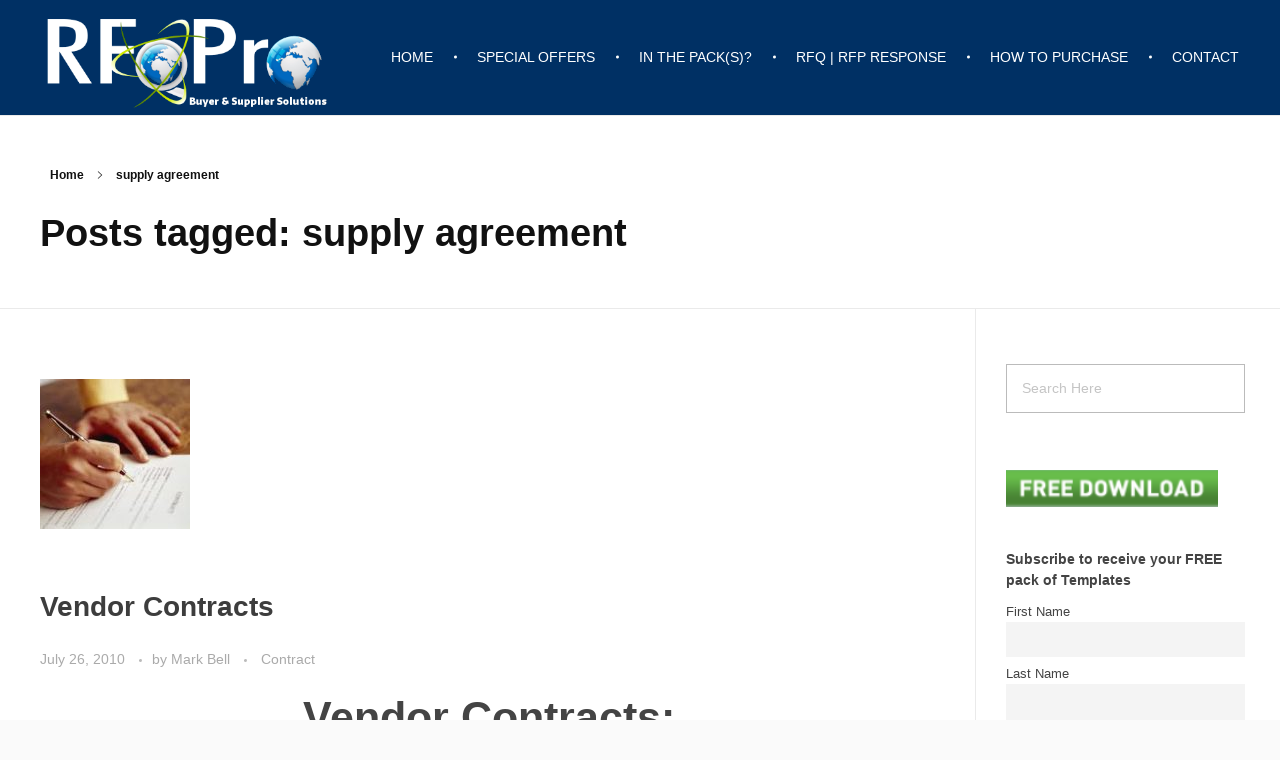

--- FILE ---
content_type: text/html; charset=UTF-8
request_url: https://www.rfqpro.com/tag/supply-agreement/
body_size: 14323
content:
<!DOCTYPE html>
<!--[if IE 9 ]>   <html class="no-js oldie ie9 ie" lang="en" > <![endif]-->
<!--[if (gt IE 9)|!(IE)]><!--> <html class="no-js" lang="en" > <!--<![endif]-->
<head>
<meta charset="UTF-8" >
<meta http-equiv="X-UA-Compatible" content="IE=edge">
<meta name="viewport"   content="initial-scale=1,user-scalable=no,width=device-width">
<meta name='robots' content='index, follow, max-image-preview:large, max-snippet:-1, max-video-preview:-1' />
<title>supply agreement Archives - RFP Templates and RFQ Templates for both Buyers and Suppliers by RFQPro</title>
<link rel="canonical" href="https://www.rfqpro.com/tag/supply-agreement/" />
<meta property="og:locale" content="en_US" />
<meta property="og:type" content="article" />
<meta property="og:title" content="supply agreement Archives - RFP Templates and RFQ Templates for both Buyers and Suppliers by RFQPro" />
<meta property="og:url" content="https://www.rfqpro.com/tag/supply-agreement/" />
<meta property="og:site_name" content="RFP Templates and RFQ Templates for both Buyers and Suppliers by RFQPro" />
<meta name="twitter:card" content="summary_large_image" />
<meta name="twitter:site" content="@RFQPro" />
<link rel="alternate" type="application/rss+xml" title="RFP Templates and RFQ Templates for both Buyers and Suppliers by RFQPro &raquo; Feed" href="https://www.rfqpro.com/feed/" />
<link rel="alternate" type="application/rss+xml" title="RFP Templates and RFQ Templates for both Buyers and Suppliers by RFQPro &raquo; supply agreement Tag Feed" href="https://www.rfqpro.com/tag/supply-agreement/feed/" />
<style id='wp-img-auto-sizes-contain-inline-css'>
img:is([sizes=auto i],[sizes^="auto," i]){contain-intrinsic-size:3000px 1500px}
/*# sourceURL=wp-img-auto-sizes-contain-inline-css */
</style>
<!-- <link rel='stylesheet' id='wp-block-library-css' href='https://www.rfqpro.com/wp-includes/css/dist/block-library/style.min.css?ver=8b0c88e3d2cc80f452824a0e7683b435' media='all' /> -->
<link rel="stylesheet" type="text/css" href="//www.rfqpro.com/wp-content/cache/wpfc-minified/961f08l2/fh63w.css" media="all"/>
<style id='classic-theme-styles-inline-css'>
/*! This file is auto-generated */
.wp-block-button__link{color:#fff;background-color:#32373c;border-radius:9999px;box-shadow:none;text-decoration:none;padding:calc(.667em + 2px) calc(1.333em + 2px);font-size:1.125em}.wp-block-file__button{background:#32373c;color:#fff;text-decoration:none}
/*# sourceURL=/wp-includes/css/classic-themes.min.css */
</style>
<!-- <link rel='stylesheet' id='awsm-ead-public-css' href='https://www.rfqpro.com/wp-content/plugins/embed-any-document/css/embed-public.min.css?ver=2.7.12' media='all' /> -->
<!-- <link rel='stylesheet' id='edd-blocks-css' href='https://www.rfqpro.com/wp-content/plugins/easy-digital-downloads/includes/blocks/assets/css/edd-blocks.css?ver=3.6.2' media='all' /> -->
<link rel="stylesheet" type="text/css" href="//www.rfqpro.com/wp-content/cache/wpfc-minified/qa81ygt4/fh63w.css" media="all"/>
<style id='global-styles-inline-css'>
:root{--wp--preset--aspect-ratio--square: 1;--wp--preset--aspect-ratio--4-3: 4/3;--wp--preset--aspect-ratio--3-4: 3/4;--wp--preset--aspect-ratio--3-2: 3/2;--wp--preset--aspect-ratio--2-3: 2/3;--wp--preset--aspect-ratio--16-9: 16/9;--wp--preset--aspect-ratio--9-16: 9/16;--wp--preset--color--black: #000000;--wp--preset--color--cyan-bluish-gray: #abb8c3;--wp--preset--color--white: #ffffff;--wp--preset--color--pale-pink: #f78da7;--wp--preset--color--vivid-red: #cf2e2e;--wp--preset--color--luminous-vivid-orange: #ff6900;--wp--preset--color--luminous-vivid-amber: #fcb900;--wp--preset--color--light-green-cyan: #7bdcb5;--wp--preset--color--vivid-green-cyan: #00d084;--wp--preset--color--pale-cyan-blue: #8ed1fc;--wp--preset--color--vivid-cyan-blue: #0693e3;--wp--preset--color--vivid-purple: #9b51e0;--wp--preset--gradient--vivid-cyan-blue-to-vivid-purple: linear-gradient(135deg,rgb(6,147,227) 0%,rgb(155,81,224) 100%);--wp--preset--gradient--light-green-cyan-to-vivid-green-cyan: linear-gradient(135deg,rgb(122,220,180) 0%,rgb(0,208,130) 100%);--wp--preset--gradient--luminous-vivid-amber-to-luminous-vivid-orange: linear-gradient(135deg,rgb(252,185,0) 0%,rgb(255,105,0) 100%);--wp--preset--gradient--luminous-vivid-orange-to-vivid-red: linear-gradient(135deg,rgb(255,105,0) 0%,rgb(207,46,46) 100%);--wp--preset--gradient--very-light-gray-to-cyan-bluish-gray: linear-gradient(135deg,rgb(238,238,238) 0%,rgb(169,184,195) 100%);--wp--preset--gradient--cool-to-warm-spectrum: linear-gradient(135deg,rgb(74,234,220) 0%,rgb(151,120,209) 20%,rgb(207,42,186) 40%,rgb(238,44,130) 60%,rgb(251,105,98) 80%,rgb(254,248,76) 100%);--wp--preset--gradient--blush-light-purple: linear-gradient(135deg,rgb(255,206,236) 0%,rgb(152,150,240) 100%);--wp--preset--gradient--blush-bordeaux: linear-gradient(135deg,rgb(254,205,165) 0%,rgb(254,45,45) 50%,rgb(107,0,62) 100%);--wp--preset--gradient--luminous-dusk: linear-gradient(135deg,rgb(255,203,112) 0%,rgb(199,81,192) 50%,rgb(65,88,208) 100%);--wp--preset--gradient--pale-ocean: linear-gradient(135deg,rgb(255,245,203) 0%,rgb(182,227,212) 50%,rgb(51,167,181) 100%);--wp--preset--gradient--electric-grass: linear-gradient(135deg,rgb(202,248,128) 0%,rgb(113,206,126) 100%);--wp--preset--gradient--midnight: linear-gradient(135deg,rgb(2,3,129) 0%,rgb(40,116,252) 100%);--wp--preset--font-size--small: 13px;--wp--preset--font-size--medium: 20px;--wp--preset--font-size--large: 36px;--wp--preset--font-size--x-large: 42px;--wp--preset--spacing--20: 0.44rem;--wp--preset--spacing--30: 0.67rem;--wp--preset--spacing--40: 1rem;--wp--preset--spacing--50: 1.5rem;--wp--preset--spacing--60: 2.25rem;--wp--preset--spacing--70: 3.38rem;--wp--preset--spacing--80: 5.06rem;--wp--preset--shadow--natural: 6px 6px 9px rgba(0, 0, 0, 0.2);--wp--preset--shadow--deep: 12px 12px 50px rgba(0, 0, 0, 0.4);--wp--preset--shadow--sharp: 6px 6px 0px rgba(0, 0, 0, 0.2);--wp--preset--shadow--outlined: 6px 6px 0px -3px rgb(255, 255, 255), 6px 6px rgb(0, 0, 0);--wp--preset--shadow--crisp: 6px 6px 0px rgb(0, 0, 0);}:where(.is-layout-flex){gap: 0.5em;}:where(.is-layout-grid){gap: 0.5em;}body .is-layout-flex{display: flex;}.is-layout-flex{flex-wrap: wrap;align-items: center;}.is-layout-flex > :is(*, div){margin: 0;}body .is-layout-grid{display: grid;}.is-layout-grid > :is(*, div){margin: 0;}:where(.wp-block-columns.is-layout-flex){gap: 2em;}:where(.wp-block-columns.is-layout-grid){gap: 2em;}:where(.wp-block-post-template.is-layout-flex){gap: 1.25em;}:where(.wp-block-post-template.is-layout-grid){gap: 1.25em;}.has-black-color{color: var(--wp--preset--color--black) !important;}.has-cyan-bluish-gray-color{color: var(--wp--preset--color--cyan-bluish-gray) !important;}.has-white-color{color: var(--wp--preset--color--white) !important;}.has-pale-pink-color{color: var(--wp--preset--color--pale-pink) !important;}.has-vivid-red-color{color: var(--wp--preset--color--vivid-red) !important;}.has-luminous-vivid-orange-color{color: var(--wp--preset--color--luminous-vivid-orange) !important;}.has-luminous-vivid-amber-color{color: var(--wp--preset--color--luminous-vivid-amber) !important;}.has-light-green-cyan-color{color: var(--wp--preset--color--light-green-cyan) !important;}.has-vivid-green-cyan-color{color: var(--wp--preset--color--vivid-green-cyan) !important;}.has-pale-cyan-blue-color{color: var(--wp--preset--color--pale-cyan-blue) !important;}.has-vivid-cyan-blue-color{color: var(--wp--preset--color--vivid-cyan-blue) !important;}.has-vivid-purple-color{color: var(--wp--preset--color--vivid-purple) !important;}.has-black-background-color{background-color: var(--wp--preset--color--black) !important;}.has-cyan-bluish-gray-background-color{background-color: var(--wp--preset--color--cyan-bluish-gray) !important;}.has-white-background-color{background-color: var(--wp--preset--color--white) !important;}.has-pale-pink-background-color{background-color: var(--wp--preset--color--pale-pink) !important;}.has-vivid-red-background-color{background-color: var(--wp--preset--color--vivid-red) !important;}.has-luminous-vivid-orange-background-color{background-color: var(--wp--preset--color--luminous-vivid-orange) !important;}.has-luminous-vivid-amber-background-color{background-color: var(--wp--preset--color--luminous-vivid-amber) !important;}.has-light-green-cyan-background-color{background-color: var(--wp--preset--color--light-green-cyan) !important;}.has-vivid-green-cyan-background-color{background-color: var(--wp--preset--color--vivid-green-cyan) !important;}.has-pale-cyan-blue-background-color{background-color: var(--wp--preset--color--pale-cyan-blue) !important;}.has-vivid-cyan-blue-background-color{background-color: var(--wp--preset--color--vivid-cyan-blue) !important;}.has-vivid-purple-background-color{background-color: var(--wp--preset--color--vivid-purple) !important;}.has-black-border-color{border-color: var(--wp--preset--color--black) !important;}.has-cyan-bluish-gray-border-color{border-color: var(--wp--preset--color--cyan-bluish-gray) !important;}.has-white-border-color{border-color: var(--wp--preset--color--white) !important;}.has-pale-pink-border-color{border-color: var(--wp--preset--color--pale-pink) !important;}.has-vivid-red-border-color{border-color: var(--wp--preset--color--vivid-red) !important;}.has-luminous-vivid-orange-border-color{border-color: var(--wp--preset--color--luminous-vivid-orange) !important;}.has-luminous-vivid-amber-border-color{border-color: var(--wp--preset--color--luminous-vivid-amber) !important;}.has-light-green-cyan-border-color{border-color: var(--wp--preset--color--light-green-cyan) !important;}.has-vivid-green-cyan-border-color{border-color: var(--wp--preset--color--vivid-green-cyan) !important;}.has-pale-cyan-blue-border-color{border-color: var(--wp--preset--color--pale-cyan-blue) !important;}.has-vivid-cyan-blue-border-color{border-color: var(--wp--preset--color--vivid-cyan-blue) !important;}.has-vivid-purple-border-color{border-color: var(--wp--preset--color--vivid-purple) !important;}.has-vivid-cyan-blue-to-vivid-purple-gradient-background{background: var(--wp--preset--gradient--vivid-cyan-blue-to-vivid-purple) !important;}.has-light-green-cyan-to-vivid-green-cyan-gradient-background{background: var(--wp--preset--gradient--light-green-cyan-to-vivid-green-cyan) !important;}.has-luminous-vivid-amber-to-luminous-vivid-orange-gradient-background{background: var(--wp--preset--gradient--luminous-vivid-amber-to-luminous-vivid-orange) !important;}.has-luminous-vivid-orange-to-vivid-red-gradient-background{background: var(--wp--preset--gradient--luminous-vivid-orange-to-vivid-red) !important;}.has-very-light-gray-to-cyan-bluish-gray-gradient-background{background: var(--wp--preset--gradient--very-light-gray-to-cyan-bluish-gray) !important;}.has-cool-to-warm-spectrum-gradient-background{background: var(--wp--preset--gradient--cool-to-warm-spectrum) !important;}.has-blush-light-purple-gradient-background{background: var(--wp--preset--gradient--blush-light-purple) !important;}.has-blush-bordeaux-gradient-background{background: var(--wp--preset--gradient--blush-bordeaux) !important;}.has-luminous-dusk-gradient-background{background: var(--wp--preset--gradient--luminous-dusk) !important;}.has-pale-ocean-gradient-background{background: var(--wp--preset--gradient--pale-ocean) !important;}.has-electric-grass-gradient-background{background: var(--wp--preset--gradient--electric-grass) !important;}.has-midnight-gradient-background{background: var(--wp--preset--gradient--midnight) !important;}.has-small-font-size{font-size: var(--wp--preset--font-size--small) !important;}.has-medium-font-size{font-size: var(--wp--preset--font-size--medium) !important;}.has-large-font-size{font-size: var(--wp--preset--font-size--large) !important;}.has-x-large-font-size{font-size: var(--wp--preset--font-size--x-large) !important;}
:where(.wp-block-post-template.is-layout-flex){gap: 1.25em;}:where(.wp-block-post-template.is-layout-grid){gap: 1.25em;}
:where(.wp-block-term-template.is-layout-flex){gap: 1.25em;}:where(.wp-block-term-template.is-layout-grid){gap: 1.25em;}
:where(.wp-block-columns.is-layout-flex){gap: 2em;}:where(.wp-block-columns.is-layout-grid){gap: 2em;}
:root :where(.wp-block-pullquote){font-size: 1.5em;line-height: 1.6;}
/*# sourceURL=global-styles-inline-css */
</style>
<!-- <link rel='stylesheet' id='contact-form-7-css' href='https://www.rfqpro.com/wp-content/plugins/contact-form-7/includes/css/styles.css?ver=6.1.4' media='all' /> -->
<!-- <link rel='stylesheet' id='SFSImainCss-css' href='https://www.rfqpro.com/wp-content/plugins/ultimate-social-media-icons/css/sfsi-style.css?ver=2.9.6' media='all' /> -->
<!-- <link rel='stylesheet' id='edd-styles-css' href='https://www.rfqpro.com/wp-content/plugins/easy-digital-downloads/assets/build/css/frontend/edd.min.css?ver=3.6.2' media='all' /> -->
<!-- <link rel='stylesheet' id='auxin-base-css' href='https://www.rfqpro.com/wp-content/themes/phlox/css/base.css?ver=2.17.11' media='all' /> -->
<!-- <link rel='stylesheet' id='auxin-front-icon-css' href='https://www.rfqpro.com/wp-content/themes/phlox/css/auxin-icon.css?ver=2.17.11' media='all' /> -->
<!-- <link rel='stylesheet' id='auxin-main-css' href='https://www.rfqpro.com/wp-content/themes/phlox/css/main.css?ver=2.17.11' media='all' /> -->
<!-- <link rel='stylesheet' id='newsletter-css' href='https://www.rfqpro.com/wp-content/plugins/newsletter/style.css?ver=9.1.0' media='all' /> -->
<!-- <link rel='stylesheet' id='tablepress-default-css' href='https://www.rfqpro.com/wp-content/plugins/tablepress/css/build/default.css?ver=3.2.6' media='all' /> -->
<!-- <link rel='stylesheet' id='auxin-custom-css' href='https://www.rfqpro.com/wp-content/uploads/phlox/custom.css?ver=8.4' media='all' /> -->
<!-- <link rel='stylesheet' id='auxin-elementor-base-css' href='https://www.rfqpro.com/wp-content/themes/phlox/css/other/elementor.css?ver=2.17.11' media='all' /> -->
<!-- <link rel='stylesheet' id='elementor-frontend-css' href='https://www.rfqpro.com/wp-content/plugins/elementor/assets/css/frontend.min.css?ver=3.34.1' media='all' /> -->
<link rel="stylesheet" type="text/css" href="//www.rfqpro.com/wp-content/cache/wpfc-minified/7lmcsk07/fh63v.css" media="all"/>
<link rel='stylesheet' id='elementor-post-4109-css' href='https://www.rfqpro.com/wp-content/uploads/elementor/css/post-4109.css?ver=1767829856' media='all' />
<link rel='stylesheet' id='elementor-post-4083-css' href='https://www.rfqpro.com/wp-content/uploads/elementor/css/post-4083.css?ver=1767829856' media='all' />
<!-- <link rel='stylesheet' id='elementor-gf-local-montserrat-css' href='https://www.rfqpro.com/wp-content/uploads/elementor/google-fonts/css/montserrat.css?ver=1742251828' media='all' /> -->
<link rel="stylesheet" type="text/css" href="//www.rfqpro.com/wp-content/cache/wpfc-minified/1bad331v/fh63u.css" media="all"/>
<script src='//www.rfqpro.com/wp-content/cache/wpfc-minified/ldchzz8c/fh63w.js' type="0acd12ff377693741491604c-text/javascript"></script>
<!-- <script src="https://www.rfqpro.com/wp-includes/js/jquery/jquery.min.js?ver=3.7.1" id="jquery-core-js"></script> -->
<!-- <script src="https://www.rfqpro.com/wp-includes/js/jquery/jquery-migrate.min.js?ver=3.4.1" id="jquery-migrate-js"></script> -->
<script id="auxin-modernizr-js-extra" type="0acd12ff377693741491604c-text/javascript">
var auxin = {"ajax_url":"https://www.rfqpro.com/wp-admin/admin-ajax.php","is_rtl":"","is_reponsive":"1","is_framed":"","frame_width":"20","wpml_lang":"en","uploadbaseurl":"https://www.rfqpro.com/wp-content/uploads","nonce":"cd43c1e02a"};
//# sourceURL=auxin-modernizr-js-extra
</script>
<script id="auxin-modernizr-js-before" type="0acd12ff377693741491604c-text/javascript">
/* < ![CDATA[ */
function auxinNS(n){for(var e=n.split("."),a=window,i="",r=e.length,t=0;r>t;t++)"window"!=e[t]&&(i=e[t],a[i]=a[i]||{},a=a[i]);return a;}
/* ]]> */
//# sourceURL=auxin-modernizr-js-before
</script>
<script src='//www.rfqpro.com/wp-content/cache/wpfc-minified/g5m8lwbt/fh63w.js' type="0acd12ff377693741491604c-text/javascript"></script>
<!-- <script src="https://www.rfqpro.com/wp-content/themes/phlox/js/solo/modernizr-custom.min.js?ver=2.17.11" id="auxin-modernizr-js"></script> -->
<link rel="https://api.w.org/" href="https://www.rfqpro.com/wp-json/" /><link rel="alternate" title="JSON" type="application/json" href="https://www.rfqpro.com/wp-json/wp/v2/tags/179" /><link rel="EditURI" type="application/rsd+xml" title="RSD" href="https://www.rfqpro.com/xmlrpc.php?rsd" />
<meta name="follow.[base64]" content="1xGLnau18X4mWEF8ySvH"/>
<meta name="theme-color" content="#1bb0ce" />
<meta name="msapplication-navbutton-color" content="#1bb0ce" />
<meta name="apple-mobile-web-app-capable" content="yes">
<meta name="apple-mobile-web-app-status-bar-style" content="black-translucent">
<style>
.e-con.e-parent:nth-of-type(n+4):not(.e-lazyloaded):not(.e-no-lazyload),
.e-con.e-parent:nth-of-type(n+4):not(.e-lazyloaded):not(.e-no-lazyload) * {
background-image: none !important;
}
@media screen and (max-height: 1024px) {
.e-con.e-parent:nth-of-type(n+3):not(.e-lazyloaded):not(.e-no-lazyload),
.e-con.e-parent:nth-of-type(n+3):not(.e-lazyloaded):not(.e-no-lazyload) * {
background-image: none !important;
}
}
@media screen and (max-height: 640px) {
.e-con.e-parent:nth-of-type(n+2):not(.e-lazyloaded):not(.e-no-lazyload),
.e-con.e-parent:nth-of-type(n+2):not(.e-lazyloaded):not(.e-no-lazyload) * {
background-image: none !important;
}
}
</style>
<link rel="icon" href="https://www.rfqpro.com/wp-content/uploads/2018/08/cropped-favicon2-32x32.jpg" sizes="32x32" />
<link rel="icon" href="https://www.rfqpro.com/wp-content/uploads/2018/08/cropped-favicon2-192x192.jpg" sizes="192x192" />
<link rel="apple-touch-icon" href="https://www.rfqpro.com/wp-content/uploads/2018/08/cropped-favicon2-180x180.jpg" />
<meta name="msapplication-TileImage" content="https://www.rfqpro.com/wp-content/uploads/2018/08/cropped-favicon2-270x270.jpg" />
<style id="wp-custom-css">
.nocomments {
display: none;
}		</style>
</head>
<body class="archive tag tag-supply-agreement tag-179 wp-custom-logo wp-theme-phlox sfsi_actvite_theme_default edd-js-none elementor-default elementor-kit-4080 phlox aux-dom-unready aux-full-width aux-resp aux-hd  aux-page-animation-off _auxels"  data-framed="">
<style>.edd-js-none .edd-has-js, .edd-js .edd-no-js, body.edd-js input.edd-no-js { display: none; }</style>
<script type="0acd12ff377693741491604c-text/javascript">/* <![CDATA[ */(function(){var c = document.body.classList;c.remove('edd-js-none');c.add('edd-js');})();/* ]]> */</script>
<div id="inner-body">
<header id="site-header"   class="site-header-section aux-territory aux-boxed-container aux-header-light aux-add-border " style="" data-sticky-height="110" role="banner">
<div class="aux-wrapper">
<div class="aux-container aux-fold">
<div class="aux-header aux-header-elements-wrapper aux-float-layout">
<div class="aux-header-elements">
<div id="logo" class="aux-logo-header aux-start aux-fill aux-tablet-center aux-phone-left">
<div class="aux-logo aux-logo-header-inner aux-scale">
<a href="https://www.rfqpro.com/" class="custom-logo-link aux-logo-anchor aux-logo-anchor1 aux-middle aux-has-logo" rel="home"><img fetchpriority="high" width="434" height="155" src="https://www.rfqpro.com/wp-content/uploads/2019/03/imageedit_4_8192457709.png" class="custom-logo aux-logo-image aux-logo-image1 aux-logo-light" alt="RFP Templates and RFQ Templates for both Buyers and Suppliers by RFQPro" decoding="async" /></a>        <section class="aux-logo-text aux-middle">
<h3 class="site-title">
<a href="https://www.rfqpro.com/" title="RFP Templates and RFQ Templates for both Buyers and Suppliers by RFQPro" rel="home">RFP Templates and RFQ Templates for both Buyers and Suppliers by RFQPro</a>
</h3>
<p class="site-description">Helping professionals management the procurement process</p>        </section>
</div>
</div>
<div id="nav-burger" class="aux-burger-box aux-end aux-phone-on aux-middle" data-target-panel="toggle-bar" data-target-menu="overlay" data-target-content=".site-header-section .aux-master-menu">
<div class="aux-burger aux-lite-small"><span class="mid-line"></span></div>
</div>
<div class="aux-btns-box aux-btn1-box aux-end aux-middle aux-tablet-off aux-phone-off ">
</div>
<div class="aux-btns-box aux-btn2-box aux-end aux-middle aux-tablet-off aux-phone-off ">
</div>
<div class="aux-menu-box aux-phone-off aux-auto-locate aux-end aux-fill aux-tablet-center" data-tablet=".aux-header .secondary-bar">
<nav id="master-menu-main-header" class="menu-main-container">
<ul id="menu-main" class="aux-master-menu aux-no-js aux-skin-classic aux-horizontal aux-with-indicator aux-with-splitter" data-type="horizontal"  data-switch-type="toggle" data-switch-parent=".aux-header .aux-toggle-menu-bar" data-switch-width="767"  >
<li id="menu-item-3075" class="menu-item menu-item-type-post_type menu-item-object-page menu-item-3075 aux-menu-depth-0 aux-menu-root-1 aux-menu-item">
<a href="https://www.rfqpro.com/home/" class="aux-item-content">
<span class="aux-menu-label">Home</span>
</a>
</li>
<li id="menu-item-3558" class="menu-item menu-item-type-post_type menu-item-object-page menu-item-3558 aux-menu-depth-0 aux-menu-root-2 aux-menu-item">
<a href="https://www.rfqpro.com/special-offers/" class="aux-item-content">
<span class="aux-menu-label">Special Offers</span>
</a>
</li>
<li id="menu-item-3557" class="menu-item menu-item-type-post_type menu-item-object-page menu-item-3557 aux-menu-depth-0 aux-menu-root-3 aux-menu-item">
<a href="https://www.rfqpro.com/pack-breakdown/" class="aux-item-content">
<span class="aux-menu-label">In the Pack(s)?</span>
</a>
</li>
<li id="menu-item-3556" class="menu-item menu-item-type-post_type menu-item-object-page menu-item-3556 aux-menu-depth-0 aux-menu-root-4 aux-menu-item">
<a href="https://www.rfqpro.com/rfp-response/" class="aux-item-content">
<span class="aux-menu-label">RFQ | RFP Response</span>
</a>
</li>
<li id="menu-item-3923" class="menu-item menu-item-type-post_type menu-item-object-page menu-item-3923 aux-menu-depth-0 aux-menu-root-5 aux-menu-item">
<a href="https://www.rfqpro.com/how-to-purchase/" class="aux-item-content">
<span class="aux-menu-label">How to Purchase</span>
</a>
</li>
<li id="menu-item-3817" class="menu-item menu-item-type-post_type menu-item-object-page menu-item-3817 aux-menu-depth-0 aux-menu-root-6 aux-menu-item">
<a href="https://www.rfqpro.com/contact-us/" class="aux-item-content">
<span class="aux-menu-label">Contact</span>
</a>
</li>
</ul>
</nav>
</div>
</div>
<div class="bottom-bar secondary-bar aux-tablet-on aux-float-wrapper"></div>
<div class="aux-toggle-menu-bar"></div>
</div>
</div>
</div>
</header>
<header id="site-title" class="page-title-section">
<div class="page-header aux-wrapper aux-boxed-container aux-top aux-dark" style="display:block; "   >
<div class="aux-container" >
<p class="aux-breadcrumbs"><span><a href="https://www.rfqpro.com" title="Home">Home</a></span><span class="aux-breadcrumb-sep breadcrumb-icon auxicon-chevron-right-1"></span><span>supply agreement</span></p>
<div class="aux-page-title-entry">
<div class="aux-page-title-box">
<section class="page-title-group" >
<h1 class="page-title">Posts tagged: supply agreement</h1>
</section>
</div>
</div>
</div>
</div>
</header> 
<main id="main" class="aux-main aux-territory aux-template-type-default aux-archive aux-content-top-margin list-post right-sidebar aux-has-sidebar aux-sidebar-style-border aux-user-entry" >
<div class="aux-wrapper">
<div class="aux-container aux-fold clearfix">
<div id="primary" class="aux-primary" >
<div class="content" role="main" data-target="archive"  >
<article class="post-1847 post type-post status-publish format-standard hentry category-contract-templates tag-service tag-supply-agreement tag-vendor-contracts" >
<div class="entry-media">
<div class="aux-media-frame aux-media-image aux-image-mask"><a href="https://www.rfqpro.com/contract-templates/vendor-contracts/"><img class="alignleft size-thumbnail wp-image-3091" src="https://www.rfqpro.com/wp-content/uploads/2016/05/vendor_contract-150x150.jpg" alt="vendor_contract" width="150" height="150" /></a></div>
</div>
<div class="entry-main">
<header class="entry-header">
<h3 class="entry-title">
<a href="https://www.rfqpro.com/contract-templates/vendor-contracts/">
Vendor Contracts                                        </a>
</h3>
<div class="entry-format">
<a href="https://www.rfqpro.com/contract-templates/vendor-contracts/">
<div class="post-format format-"> </div>
</a>
</div>
</header>
<div class="entry-info">
<div class="entry-date">
<a href="https://www.rfqpro.com/contract-templates/vendor-contracts/">
<time datetime="2010-07-26T06:10:40-07:00" title="2010-07-26T06:10:40-07:00" >July 26, 2010</time>
</a>
</div>
<span class="entry-meta-sep meta-sep meta-author">by</span>
<span class="author vcard meta-author">
<a href="https://www.rfqpro.com/author/mark/" rel="author" title="View all posts by Mark Bell" >
Mark Bell                                        </a>
</span>
<span class="entry-tax">
<a href="https://www.rfqpro.com/category/contract-templates/" title="View all posts in Contract" rel="category" >Contract</a>                                    </span>
</div>
<div class="entry-content">
<h1 style="text-align: center;">Vendor Contracts:</h1>
<p style="text-align: justify;"><a href="https://www.rfqpro.com/wp-content/uploads/2016/05/vendor_contract.jpg"><img decoding="async" class="alignleft size-thumbnail wp-image-3091" src="https://www.rfqpro.com/wp-content/uploads/2016/05/vendor_contract-150x150.jpg" alt="vendor_contract" width="150" height="150" /></a>There are many types of vendor contracts a purchasing manager will encounter in their day to day tasks. Service, consultant, supply,  inventory, blanket order, equipment, standing order contracts just to name a few. All are different and each one is unique in respect to what you are trying to accomplish.</p>
<p style="text-align: justify;"><strong>Service Contract</strong> &#8211; This vendor agreement might be used for a contract employee providing a specialized service to your organization. The focus of the service agreement would likely be the hours of work, hourly rate and actual service areas this individual would be responsible for.  </p>
<div class="clear"></div>                                    </div>
<footer class="entry-meta">
<div class="readmore">
<a href="https://www.rfqpro.com/contract-templates/vendor-contracts/" class="aux-read-more aux-outline aux-large"><span class="aux-read-more-text">Read More</span></a>
</div>
</footer>
</div>
</article>
</div>
</div>
<aside class="aux-sidebar aux-sidebar-primary">
<div class="sidebar-inner">
<div class="sidebar-content">
<div class="aux-widget-area"><section id="search-3" class=" aux-open widget-container widget_search">  <form method="get" id="searchform" class="searchform" action="https://www.rfqpro.com/">
<input type="text" class="field" name="s" id="s" placeholder="Search Here" value="" />
<input type="submit" class="submit" name="submit" id="searchsubmit" value="Search" />
</form>
</section><section id="block-3" class=" aux-open widget-container widget_block"><a href="https://www.rfqpro.com/all-forms/free-rfq-and-rfp/subscribe-to-receive-free-template-pack/"><img decoding="async" src="https://www.rfqpro.com/wp-content/uploads/2016/06/free-download-1.png" alt="RFQPro Free Download" /></a>
<br></br>
<b>Subscribe to receive your FREE pack of Templates</b>
<div class="tnp tnp-subscription ">
<form method="post" action="https://www.rfqpro.com/wp-admin/admin-ajax.php?action=tnp&na=s">
<input type="hidden" name="nlang" value="">
<div class="tnp-field tnp-field-firstname"><label for="tnp-1">First Name</label>
<input class="tnp-name" type="text" name="nn" id="tnp-1" value="" placeholder=""></div>
<div class="tnp-field tnp-field-surname"><label for="tnp-2">Last Name</label>
<input class="tnp-surname" type="text" name="ns" id="tnp-2" value="" placeholder=""></div><div class="tnp-field tnp-field-email"><label for="tnp-3">Email</label>
<input class="tnp-email" type="email" name="ne" id="tnp-3" value="" placeholder="" required></div>
<div class="tnp-field tnp-privacy-field"><label><input type="checkbox" name="ny" required class="tnp-privacy"> <a target="_blank" href="https://www.rfqpro.com/privacy">I accept the privacy policy</a></label></div><div class="tnp-field tnp-field-button" style="text-align: left"><input class="tnp-submit" type="submit" value="Subscribe" style="">
</div>
</form>
</div></section><section id="sfsi-widget-2" class=" aux-open widget-container sfsi"><h3 class="widget-title">Let&#8217;s connect :)</h3>		<div class="sfsi_widget" data-position="widget" style="display:flex;flex-wrap:wrap;justify-content: left">
<div id='sfsi_wDiv'></div>
<div class="norm_row sfsi_wDiv "  style="width:225px;position:absolute;;text-align:left"><div style='width:40px; height:40px;margin-left:5px;margin-bottom:5px; ' class='sfsi_wicons shuffeldiv ' ><div class='inerCnt'><a class=' sficn' data-effect='' target='_blank'  href='https://www.facebook.com/pages/RFQPro/137491872983772' id='sfsiid_facebook_icon' style='width:40px;height:40px;opacity:1;'  ><img data-pin-nopin='true' alt='Facebook' title='Facebook' src='https://www.rfqpro.com/wp-content/plugins/ultimate-social-media-icons/images/icons_theme/default/default_facebook.png' width='40' height='40' style='' class='sfcm sfsi_wicon ' data-effect=''   /></a><div class="sfsi_tool_tip_2 fb_tool_bdr sfsiTlleft" style="opacity:0;z-index:-1;" id="sfsiid_facebook"><span class="bot_arow bot_fb_arow"></span><div class="sfsi_inside"><div  class='icon1'><a href='https://www.facebook.com/pages/RFQPro/137491872983772' target='_blank'><img data-pin-nopin='true' class='sfsi_wicon' alt='Facebook' title='Facebook' src='https://www.rfqpro.com/wp-content/plugins/ultimate-social-media-icons/images/visit_icons/Visit_us_fb/icon_Visit_us_en_US.png' /></a></div><div  class='icon2'><div class="fb-like" width="200" data-href="https://www.rfqpro.com/contract-templates/vendor-contracts/"  data-send="false" data-layout="button_count" data-action="like"></div></div><div  class='icon3'><a target='_blank' href='https://www.facebook.com/sharer/sharer.php?u=https%3A%2F%2Fwww.rfqpro.com%2Ftag%2Fsupply-agreement' style='display:inline-block;'  > <img class='sfsi_wicon'  data-pin-nopin='true' alt='fb-share-icon' title='Facebook Share' src='https://www.rfqpro.com/wp-content/plugins/ultimate-social-media-icons/images/share_icons/fb_icons/en_US.svg' /></a></div></div></div></div></div><div style='width:40px; height:40px;margin-left:5px;margin-bottom:5px; ' class='sfsi_wicons shuffeldiv ' ><div class='inerCnt'><a class=' sficn' data-effect='' target='_blank'  href='https://twitter.com/rfqpro' id='sfsiid_twitter_icon' style='width:40px;height:40px;opacity:1;'  ><img data-pin-nopin='true' alt='Twitter' title='Twitter' src='https://www.rfqpro.com/wp-content/plugins/ultimate-social-media-icons/images/icons_theme/default/default_twitter.png' width='40' height='40' style='' class='sfcm sfsi_wicon ' data-effect=''   /></a><div class="sfsi_tool_tip_2 twt_tool_bdr sfsiTlleft" style="opacity:0;z-index:-1;" id="sfsiid_twitter"><span class="bot_arow bot_twt_arow"></span><div class="sfsi_inside"><div  class='cstmicon1'><a href='https://twitter.com/rfqpro' target='_blank'><img data-pin-nopin='true' class='sfsi_wicon' alt='Visit Us' title='Visit Us' src='https://www.rfqpro.com/wp-content/plugins/ultimate-social-media-icons/images/visit_icons/Visit_us_twitter/icon_Visit_us_en_US.png' /></a></div><div  class='icon1'><a target="_blank" href="https://twitter.com/intent/user?screen_name=https://twitter.com/rfqpro">
<img data-pin-nopin= true src="https://www.rfqpro.com/wp-content/plugins/ultimate-social-media-icons/images/share_icons/Twitter_Follow/en_US_Follow.svg" class="sfsi_wicon" alt="Follow Me" title="Follow Me" style="opacity: 1;" />
</a></div><div  class='icon2'><div class='sf_twiter' style='display: inline-block;vertical-align: middle;width: auto;'>
<a target='_blank' href='https://x.com/intent/post?text=Free+sample+templates%3A+www.rfqpro.com+%23rfqtemplates+via%40rfqpro+https%3A%2F%2Fwww.rfqpro.com%2Ftag%2Fsupply-agreement' style='display:inline-block' >
<img data-pin-nopin= true class='sfsi_wicon' src='https://www.rfqpro.com/wp-content/plugins/ultimate-social-media-icons/images/share_icons/Twitter_Tweet/en_US_Tweet.svg' alt='Post on X' title='Post on X' >
</a>
</div></div></div></div></div></div><div style='width:40px; height:40px;margin-left:5px;margin-bottom:5px; ' class='sfsi_wicons shuffeldiv ' ><div class='inerCnt'><a class=' sficn' data-effect='' target='_blank'  href='https://www.youtube.com/user/rfqpro' id='sfsiid_youtube_icon' style='width:40px;height:40px;opacity:1;'  ><img data-pin-nopin='true' alt='YouTube' title='YouTube' src='https://www.rfqpro.com/wp-content/plugins/ultimate-social-media-icons/images/icons_theme/default/default_youtube.png' width='40' height='40' style='' class='sfcm sfsi_wicon ' data-effect=''   /></a><div class="sfsi_tool_tip_2 utube_tool_bdr sfsiTlleft" style="opacity:0;z-index:-1;" id="sfsiid_youtube"><span class="bot_arow bot_utube_arow"></span><div class="sfsi_inside"><div  class='icon1'><a href='https://www.youtube.com/user/rfqpro'  target='_blank'><img data-pin-nopin='true' class='sfsi_wicon' alt='YouTube' title='YouTube' src='https://www.rfqpro.com/wp-content/plugins/ultimate-social-media-icons/images/visit_icons/Visit_us_youtube/icon_Visit_us_en_US.svg' /></a></div><div  class='icon2'><div>Set Youtube Channel ID</div></div></div></div></div></div></div ><div id="sfsi_holder" class="sfsi_holders" style="position: relative; float: left;width:100%;z-index:-1;"></div ><script type="0acd12ff377693741491604c-text/javascript">window.addEventListener("sfsi_functions_loaded", function()
{
if (typeof sfsi_widget_set == "function") {
sfsi_widget_set();
}
}); </script>			<div style="clear: both;"></div>
</div>
</section><section id="text-5" class=" aux-open widget-container widget_text"><h3 class="widget-title">For the BUYER</h3>			<div class="textwidget"><p><b>Premium Pack</b></p>
<form id="edd_purchase_3547" class="edd_download_purchase_form edd_purchase_3547" method="post">
<div class="edd_purchase_submit_wrapper">
<button class="edd-add-to-cart button blue edd-submit" data-nonce="3cde251af6" data-timestamp="1767864727" data-token="a2831181ad9b3dbcc7993948a729f7c08e226db1944f389bc8fac8fe4904adbf" data-action="edd_add_to_cart" data-download-id="3547" data-variable-price="no" data-price-mode=single data-price="37.00" ><span class="edd-add-to-cart-label">&#36;37.00&nbsp;&ndash;&nbsp;Add to Cart</span> <span class="edd-loading" aria-label="Loading"></span></button><input type="submit" class="edd-add-to-cart edd-no-js button blue edd-submit" name="edd_purchase_download" value="&#036;37.00&nbsp;&ndash;&nbsp;Add to Cart" data-action="edd_add_to_cart" data-download-id="3547" data-variable-price="no" data-price-mode=single /><a href="https://www.rfqpro.com/checkout/" class="edd_go_to_checkout button blue edd-submit" style="display:none;">Checkout</a>
<span class="edd-cart-ajax-alert" aria-live="assertive">
<span class="edd-cart-added-alert" style="display: none;">
<svg class="edd-icon edd-icon-check" xmlns="http://www.w3.org/2000/svg" width="28" height="28" viewBox="0 0 28 28" aria-hidden="true">
<path d="M26.11 8.844c0 .39-.157.78-.44 1.062L12.234 23.344c-.28.28-.672.438-1.062.438s-.78-.156-1.06-.438l-7.782-7.78c-.28-.282-.438-.673-.438-1.063s.156-.78.438-1.06l2.125-2.126c.28-.28.672-.438 1.062-.438s.78.156 1.062.438l4.594 4.61L21.42 5.656c.282-.28.673-.438 1.063-.438s.78.155 1.062.437l2.125 2.125c.28.28.438.672.438 1.062z"/>
</svg>
Added to cart					</span>
</span>
</div>
<input type="hidden" name="download_id" value="3547">
<input type="hidden" name="edd_action" class="edd_action_input" value="add_to_cart">
<input type="hidden" name="edd_redirect_to_checkout" value="1">
</form>
<p><b>Instant Digital Delivery - 90 files</b></p> 
<p>The Premium or Purchasing Manager's Pack INCLUDES all published templates for the Buyer. RFQs, RFPs, Contracts, Policy Manual, Audit, Evaluation Forms, Reporting and much more. This Pack is Supercharged.</p></div>
</section><section id="text-6" class=" aux-open widget-container widget_text"><h3 class="widget-title">For the SUPPLIER</h3>			<div class="textwidget"><p><b>Vendor Response Pack</b></p>
<form id="edd_purchase_4273" class="edd_download_purchase_form edd_purchase_4273" method="post">
<div class="edd_purchase_submit_wrapper">
<button class="edd-add-to-cart button blue edd-submit" data-nonce="b96cda6d22" data-timestamp="1767864727" data-token="a2831181ad9b3dbcc7993948a729f7c08e226db1944f389bc8fac8fe4904adbf" data-action="edd_add_to_cart" data-download-id="4273" data-variable-price="no" data-price-mode=single data-price="37.00" ><span class="edd-add-to-cart-label">&#36;37.00&nbsp;&ndash;&nbsp;Add to Cart</span> <span class="edd-loading" aria-label="Loading"></span></button><input type="submit" class="edd-add-to-cart edd-no-js button blue edd-submit" name="edd_purchase_download" value="&#036;37.00&nbsp;&ndash;&nbsp;Add to Cart" data-action="edd_add_to_cart" data-download-id="4273" data-variable-price="no" data-price-mode=single /><a href="https://www.rfqpro.com/checkout/" class="edd_go_to_checkout button blue edd-submit" style="display:none;">Checkout</a>
<span class="edd-cart-ajax-alert" aria-live="assertive">
<span class="edd-cart-added-alert" style="display: none;">
<svg class="edd-icon edd-icon-check" xmlns="http://www.w3.org/2000/svg" width="28" height="28" viewBox="0 0 28 28" aria-hidden="true">
<path d="M26.11 8.844c0 .39-.157.78-.44 1.062L12.234 23.344c-.28.28-.672.438-1.062.438s-.78-.156-1.06-.438l-7.782-7.78c-.28-.282-.438-.673-.438-1.063s.156-.78.438-1.06l2.125-2.126c.28-.28.672-.438 1.062-.438s.78.156 1.062.438l4.594 4.61L21.42 5.656c.282-.28.673-.438 1.063-.438s.78.155 1.062.437l2.125 2.125c.28.28.438.672.438 1.062z"/>
</svg>
Added to cart					</span>
</span>
</div>
<input type="hidden" name="download_id" value="4273">
<input type="hidden" name="edd_action" class="edd_action_input" value="add_to_cart">
<input type="hidden" name="edd_redirect_to_checkout" value="1">
</form>
<p><b>Instant Digital Delivery - 62 files</b></p> <p>Designed JUST for Vendors (Suppliers).      Sixty-Two (62) edit friendly word documents to expedite generating your request for quote or your request for proposal response(s).</p></div>
</section><section id="text-7" class=" aux-open widget-container widget_text"><h3 class="widget-title">BUYER &#038; SUPPLIER</h3>			<div class="textwidget"><p><b>Mega Pack</b></p>
<form id="edd_purchase_4276" class="edd_download_purchase_form edd_purchase_4276" method="post">
<div class="edd_purchase_submit_wrapper">
<button class="edd-add-to-cart button blue edd-submit" data-nonce="db1db76a62" data-timestamp="1767864727" data-token="a2831181ad9b3dbcc7993948a729f7c08e226db1944f389bc8fac8fe4904adbf" data-action="edd_add_to_cart" data-download-id="4276" data-variable-price="no" data-price-mode=single data-price="47.00" ><span class="edd-add-to-cart-label">&#36;47.00&nbsp;&ndash;&nbsp;Add to Cart</span> <span class="edd-loading" aria-label="Loading"></span></button><input type="submit" class="edd-add-to-cart edd-no-js button blue edd-submit" name="edd_purchase_download" value="&#036;47.00&nbsp;&ndash;&nbsp;Add to Cart" data-action="edd_add_to_cart" data-download-id="4276" data-variable-price="no" data-price-mode=single /><a href="https://www.rfqpro.com/checkout/" class="edd_go_to_checkout button blue edd-submit" style="display:none;">Checkout</a>
<span class="edd-cart-ajax-alert" aria-live="assertive">
<span class="edd-cart-added-alert" style="display: none;">
<svg class="edd-icon edd-icon-check" xmlns="http://www.w3.org/2000/svg" width="28" height="28" viewBox="0 0 28 28" aria-hidden="true">
<path d="M26.11 8.844c0 .39-.157.78-.44 1.062L12.234 23.344c-.28.28-.672.438-1.062.438s-.78-.156-1.06-.438l-7.782-7.78c-.28-.282-.438-.673-.438-1.063s.156-.78.438-1.06l2.125-2.126c.28-.28.672-.438 1.062-.438s.78.156 1.062.438l4.594 4.61L21.42 5.656c.282-.28.673-.438 1.063-.438s.78.155 1.062.437l2.125 2.125c.28.28.438.672.438 1.062z"/>
</svg>
Added to cart					</span>
</span>
</div>
<input type="hidden" name="download_id" value="4276">
<input type="hidden" name="edd_action" class="edd_action_input" value="add_to_cart">
<input type="hidden" name="edd_redirect_to_checkout" value="1">
</form>
<p><b>Instant Digital Delivery - Over 125 templates for Buyers and Suppliers.</b> </p>
<p>This combo pack includes ALL the templates in our Premium and Vendor Response Packs. For the company that Buys and Sells. <b>40% Savings!</b></p></div>
</section><section id="text-4" class=" aux-open widget-container widget_text">			<div class="textwidget"><a href="https://www.rfqpro.com/how-to-purchase"><img src="https://www.rfqpro.com/wp-content/uploads/2016/05/download.jpg" alt="RFQPro Download" /></a></div>
</section></div>                    </div>
</div>
</aside>
</div>
</div>
</main>
<aside class="subfooter aux-subfooter">
<div class="aux-wrapper">
<div class="aux-container aux-fold">
<div class="aux-row">
<div class="aux-widget-area aux-1-3 aux-tb-3 aux-mb-1">
<section id="text-18" class="widget-container widget_text _ph_"><h3 class="widget-title">Custom Templates</h3>			<div class="textwidget"><p><a href="https://www.rfqpro.com/special-offers/custom-templates/" target="_blank" rel="noopener">Building Maintenance</a></p>
<p><a href="https://www.rfqpro.com/special-offers/custom-templates/" target="_blank" rel="noopener">Health &amp; Safety Manual</a></p>
</div>
</section><section id="nav_menu-5" class="widget-container widget_nav_menu _ph_">
<div class="menu-footer-container"><ul id="menu-footer" class="menu"><li id="menu-item-3927" class="menu-item menu-item-type-post_type menu-item-object-page menu-item-3927"><a href="https://www.rfqpro.com/privacy/">Privacy</a></li>
<li id="menu-item-3928" class="menu-item menu-item-type-post_type menu-item-object-page menu-item-3928"><a href="https://www.rfqpro.com/terms/">Terms</a></li>
</ul></div>
</section>                    </div>
<div class="aux-widget-area aux-1-3 aux-tb-3 aux-mb-1">
<section id="recent-posts-2" class="widget-container widget_recent_entries _ph_">
<h3 class="widget-title">Recent Posts</h3>
<ul>
<li>
<a href="https://www.rfqpro.com/all-forms/how-our-quotation-forms-can-help/">How our Quotation Forms can Help (5 productivity boosters)</a>
</li>
<li>
<a href="https://www.rfqpro.com/all-forms/the-importance-of-purchasing-managers-and-sellers-understanding-incoterms/">The Importance of Purchasing Managers and Sellers Understanding Incoterms</a>
</li>
<li>
<a href="https://www.rfqpro.com/rfp-request-for-proposal/how-effective-are-your-rfps/">How Effective are your RFP&#8217;s? (3 Key Indicators)</a>
</li>
<li>
<a href="https://www.rfqpro.com/all-forms/most-popular-forms-used-purchasing-professionals/">Most Popular Forms used by Purchasing [3 free samples]</a>
</li>
<li>
<a href="https://www.rfqpro.com/rfp-request-for-proposal/from-rfp-to-award/">5 Steps from RFP to Award</a>
</li>
</ul>
</section>                    </div>
<div class="aux-widget-area aux-1-3 aux-tb-3 aux-mb-1">
<section id="linkcat-2" class="widget-container widget_links _ph_"><h3 class="widget-title">Related Links</h3>
<ul class='xoxo blogroll'>
<li><a href="https://www.american-purchasing.com/" target="_blank">American Purchasing</a></li>
<li><a href="http://www.cips.org/" target="_blank">Chartered Institue Procurement &amp; Supply</a></li>
<li><a href="https://invrecovery.org/" target="_blank">Investment Recovery Association</a></li>
<li><a href="https://www.nasp.com/" target="_blank">National Association of Sales Professionals</a></li>
<li><a href="https://www.rfptemplates.org" title="Sample RFP Templates" target="_blank">RFP Templates</a></li>
<li><a href="http://www.apics.org/" target="_blank">Supply Chain Management</a></li>
<li><a href="http://www.scma.com/en/" target="_blank">Supply Chain Management Association</a></li>
</ul>
</section>
</div>
</div>
</div>
</div>
</aside>
<footer id="sitefooter" class="aux-site-footer" >
<div class="aux-wrapper aux-float-layout">
<div class="aux-container aux-fold aux-float-wrapper">    <div class="aux-logo aux-logo-footer aux-start aux-middle  aux-phone-off">
<a class="aux-logo-anchor " href="https://www.rfqpro.com/" title="RFP Templates and RFQ Templates for both Buyers and Suppliers by RFQPro" rel="home">
</a>
</div>
<div id="copyright" class="aux-copyright aux-start aux-middle "><small>&copy; 2026 RFP Templates and RFQ Templates for both Buyers and Suppliers by RFQPro. All rights reserved.</small></div><section class="widget-socials aux-socials-container aux-end aux-middle  aux-tablet-off aux-phone-off aux-socials-footer aux-horizontal aux-small">
<ul class="aux-social-list">
</ul>
</section>
</div>                
</div>
</footer>
</div>
<div class="aux-hidden-blocks">
<section id="offmenu" class="aux-offcanvas-menu aux-pin-left" >
<div class="aux-panel-close">
<div class="aux-close aux-cross-symbol aux-thick-medium"></div>
</div>
<div class="offcanvas-header">
</div>
<div class="offcanvas-content">
</div>
<div class="offcanvas-footer">
</div>
</section>
<section id="offcart" class="aux-offcanvas-menu aux-offcanvas-cart aux-pin-left" >
<div class="aux-panel-close">
<div class="aux-close aux-cross-symbol aux-thick-medium"></div>
</div>
<div class="offcanvas-header">
Shopping Basket            </div>
<div class="aux-cart-wrapper aux-elegant-cart aux-offcart-content">
</div>
</section>
<section id="fs-menu-search" class="aux-fs-popup  aux-fs-menu-layout-center aux-indicator">
<div class="aux-panel-close">
<div class="aux-close aux-cross-symbol aux-thick-medium"></div>
</div>
<div class="aux-fs-menu">
</div>
<div class="aux-fs-search">
<div  class="aux-search-section ">
<div  class="aux-search-form ">
<form action="https://www.rfqpro.com/" method="get" >
<div class="aux-search-input-form">
<input type="text" class="aux-search-field"  placeholder="Type here.." name="s" autocomplete="off" />
</div>
<input type="submit" class="aux-black aux-search-submit aux-uppercase" value="Search" >
</form>
</div>
</div>
</div>
</section>
<section id="fs-search" class="aux-fs-popup aux-search-overlay  has-ajax-form">
<div class="aux-panel-close">
<div class="aux-close aux-cross-symbol aux-thick-medium"></div>
</div>
<div class="aux-search-field">
<div  class="aux-search-section aux-404-search">
<div  class="aux-search-form aux-iconic-search">
<form action="https://www.rfqpro.com/" method="get" >
<div class="aux-search-input-form">
<input type="text" class="aux-search-field"  placeholder="Search..." name="s" autocomplete="off" />
</div>
<div class="aux-submit-icon-container auxicon-search-4 ">
<input type="submit" class="aux-iconic-search-submit" value="Search" >
</div>
</form>
</div>
</div>
</div>
</section>
<div class="aux-scroll-top"></div>
</div>
<div class="aux-goto-top-btn aux-align-btn-right"><div class="aux-hover-slide aux-arrow-nav aux-round aux-outline">    <span class="aux-overlay"></span>    <span class="aux-svg-arrow aux-h-small-up"></span>    <span class="aux-hover-arrow aux-svg-arrow aux-h-small-up aux-white"></span></div></div>
<script type="speculationrules">
{"prefetch":[{"source":"document","where":{"and":[{"href_matches":"/*"},{"not":{"href_matches":["/wp-*.php","/wp-admin/*","/wp-content/uploads/*","/wp-content/*","/wp-content/plugins/*","/wp-content/themes/phlox/*","/*\\?(.+)","/checkout/*"]}},{"not":{"selector_matches":"a[rel~=\"nofollow\"]"}},{"not":{"selector_matches":".no-prefetch, .no-prefetch a"}}]},"eagerness":"conservative"}]}
</script>
<div id="fb-root"></div>
<script type="0acd12ff377693741491604c-text/javascript">
(function(d, s, id) {
var js, fjs = d.getElementsByTagName(s)[0];
if (d.getElementById(id)) return;
js = d.createElement(s);
js.id = id;
js.src = "https://connect.facebook.net/en_US/sdk.js#xfbml=1&version=v3.2";
fjs.parentNode.insertBefore(js, fjs);
}(document, 'script', 'facebook-jssdk'));
</script>
<script type="0acd12ff377693741491604c-text/javascript">
window.addEventListener('sfsi_functions_loaded', function() {
if (typeof sfsi_responsive_toggle == 'function') {
sfsi_responsive_toggle(15000);
// console.log('sfsi_responsive_toggle');
}
})
</script>
<script type="0acd12ff377693741491604c-text/javascript">
window.addEventListener('sfsi_functions_loaded', function () {
if (typeof sfsi_plugin_version == 'function') {
sfsi_plugin_version(2.77);
}
});
function sfsi_processfurther(ref) {
var feed_id = '[base64]';
var feedtype = 8;
var email = jQuery(ref).find('input[name="email"]').val();
var filter = /^(([^<>()[\]\\.,;:\s@\"]+(\.[^<>()[\]\\.,;:\s@\"]+)*)|(\".+\"))@((\[[0-9]{1,3}\.[0-9]{1,3}\.[0-9]{1,3}\.[0-9]{1,3}\])|(([a-zA-Z\-0-9]+\.)+[a-zA-Z]{2,}))$/;
if ((email != "Enter your email") && (filter.test(email))) {
if (feedtype == "8") {
var url = "https://api.follow.it/subscription-form/" + feed_id + "/" + feedtype;
window.open(url, "popupwindow", "scrollbars=yes,width=1080,height=760");
return true;
}
} else {
alert("Please enter email address");
jQuery(ref).find('input[name="email"]').focus();
return false;
}
}
</script>
<style type="text/css" aria-selected="true">
.sfsi_subscribe_Popinner {
width: 100% !important;
height: auto !important;
border: 1px solid #b5b5b5 !important;
padding: 18px 0px !important;
background-color: #ffffff !important;
}
.sfsi_subscribe_Popinner form {
margin: 0 20px !important;
}
.sfsi_subscribe_Popinner h5 {
font-family: Helvetica,Arial,sans-serif !important;
font-weight: bold !important;   color:#000000 !important; font-size: 16px !important;   text-align:center !important; margin: 0 0 10px !important;
padding: 0 !important;
}
.sfsi_subscription_form_field {
margin: 5px 0 !important;
width: 100% !important;
display: inline-flex;
display: -webkit-inline-flex;
}
.sfsi_subscription_form_field input {
width: 100% !important;
padding: 10px 0px !important;
}
.sfsi_subscribe_Popinner input[type=email] {
font-family: Helvetica,Arial,sans-serif !important;   font-style:normal !important;   font-size:14px !important; text-align: center !important;        }
.sfsi_subscribe_Popinner input[type=email]::-webkit-input-placeholder {
font-family: Helvetica,Arial,sans-serif !important;   font-style:normal !important;  font-size: 14px !important;   text-align:center !important;        }
.sfsi_subscribe_Popinner input[type=email]:-moz-placeholder {
/* Firefox 18- */
font-family: Helvetica,Arial,sans-serif !important;   font-style:normal !important;   font-size: 14px !important;   text-align:center !important;
}
.sfsi_subscribe_Popinner input[type=email]::-moz-placeholder {
/* Firefox 19+ */
font-family: Helvetica,Arial,sans-serif !important;   font-style: normal !important;
font-size: 14px !important;   text-align:center !important;        }
.sfsi_subscribe_Popinner input[type=email]:-ms-input-placeholder {
font-family: Helvetica,Arial,sans-serif !important;  font-style:normal !important;   font-size:14px !important;
text-align: center !important;        }
.sfsi_subscribe_Popinner input[type=submit] {
font-family: Helvetica,Arial,sans-serif !important;   font-weight: bold !important;   color:#000000 !important; font-size: 16px !important;   text-align:center !important; background-color: #dedede !important;        }
.sfsi_shortcode_container {
float: left;
}
.sfsi_shortcode_container .norm_row .sfsi_wDiv {
position: relative !important;
}
.sfsi_shortcode_container .sfsi_holders {
display: none;
}
</style>
<script type="0acd12ff377693741491604c-text/javascript">
const lazyloadRunObserver = () => {
const lazyloadBackgrounds = document.querySelectorAll( `.e-con.e-parent:not(.e-lazyloaded)` );
const lazyloadBackgroundObserver = new IntersectionObserver( ( entries ) => {
entries.forEach( ( entry ) => {
if ( entry.isIntersecting ) {
let lazyloadBackground = entry.target;
if( lazyloadBackground ) {
lazyloadBackground.classList.add( 'e-lazyloaded' );
}
lazyloadBackgroundObserver.unobserve( entry.target );
}
});
}, { rootMargin: '200px 0px 200px 0px' } );
lazyloadBackgrounds.forEach( ( lazyloadBackground ) => {
lazyloadBackgroundObserver.observe( lazyloadBackground );
} );
};
const events = [
'DOMContentLoaded',
'elementor/lazyload/observe',
];
events.forEach( ( event ) => {
document.addEventListener( event, lazyloadRunObserver );
} );
</script>
<script src="https://www.rfqpro.com/wp-includes/js/imagesloaded.min.js?ver=5.0.0" id="imagesloaded-js" type="0acd12ff377693741491604c-text/javascript"></script>
<script src="https://www.rfqpro.com/wp-includes/js/masonry.min.js?ver=4.2.2" id="masonry-js" type="0acd12ff377693741491604c-text/javascript"></script>
<script src="https://www.rfqpro.com/wp-content/themes/phlox/js/plugins.min.js?ver=2.17.11" id="auxin-plugins-js" type="0acd12ff377693741491604c-text/javascript"></script>
<script src="https://www.rfqpro.com/wp-content/themes/phlox/js/scripts.min.js?ver=2.17.11" id="auxin-scripts-js" type="0acd12ff377693741491604c-text/javascript"></script>
<script src="https://www.rfqpro.com/wp-content/plugins/auxin-elements/admin/assets/js/elementor/widgets.js?ver=2.17.14" id="auxin-elementor-widgets-js" type="0acd12ff377693741491604c-text/javascript"></script>
<script id="mediaelement-core-js-before" type="0acd12ff377693741491604c-text/javascript">
var mejsL10n = {"language":"en","strings":{"mejs.download-file":"Download File","mejs.install-flash":"You are using a browser that does not have Flash player enabled or installed. Please turn on your Flash player plugin or download the latest version from https://get.adobe.com/flashplayer/","mejs.fullscreen":"Fullscreen","mejs.play":"Play","mejs.pause":"Pause","mejs.time-slider":"Time Slider","mejs.time-help-text":"Use Left/Right Arrow keys to advance one second, Up/Down arrows to advance ten seconds.","mejs.live-broadcast":"Live Broadcast","mejs.volume-help-text":"Use Up/Down Arrow keys to increase or decrease volume.","mejs.unmute":"Unmute","mejs.mute":"Mute","mejs.volume-slider":"Volume Slider","mejs.video-player":"Video Player","mejs.audio-player":"Audio Player","mejs.captions-subtitles":"Captions/Subtitles","mejs.captions-chapters":"Chapters","mejs.none":"None","mejs.afrikaans":"Afrikaans","mejs.albanian":"Albanian","mejs.arabic":"Arabic","mejs.belarusian":"Belarusian","mejs.bulgarian":"Bulgarian","mejs.catalan":"Catalan","mejs.chinese":"Chinese","mejs.chinese-simplified":"Chinese (Simplified)","mejs.chinese-traditional":"Chinese (Traditional)","mejs.croatian":"Croatian","mejs.czech":"Czech","mejs.danish":"Danish","mejs.dutch":"Dutch","mejs.english":"English","mejs.estonian":"Estonian","mejs.filipino":"Filipino","mejs.finnish":"Finnish","mejs.french":"French","mejs.galician":"Galician","mejs.german":"German","mejs.greek":"Greek","mejs.haitian-creole":"Haitian Creole","mejs.hebrew":"Hebrew","mejs.hindi":"Hindi","mejs.hungarian":"Hungarian","mejs.icelandic":"Icelandic","mejs.indonesian":"Indonesian","mejs.irish":"Irish","mejs.italian":"Italian","mejs.japanese":"Japanese","mejs.korean":"Korean","mejs.latvian":"Latvian","mejs.lithuanian":"Lithuanian","mejs.macedonian":"Macedonian","mejs.malay":"Malay","mejs.maltese":"Maltese","mejs.norwegian":"Norwegian","mejs.persian":"Persian","mejs.polish":"Polish","mejs.portuguese":"Portuguese","mejs.romanian":"Romanian","mejs.russian":"Russian","mejs.serbian":"Serbian","mejs.slovak":"Slovak","mejs.slovenian":"Slovenian","mejs.spanish":"Spanish","mejs.swahili":"Swahili","mejs.swedish":"Swedish","mejs.tagalog":"Tagalog","mejs.thai":"Thai","mejs.turkish":"Turkish","mejs.ukrainian":"Ukrainian","mejs.vietnamese":"Vietnamese","mejs.welsh":"Welsh","mejs.yiddish":"Yiddish"}};
//# sourceURL=mediaelement-core-js-before
</script>
<script src="https://www.rfqpro.com/wp-includes/js/mediaelement/mediaelement-and-player.min.js?ver=4.2.17" id="mediaelement-core-js" type="0acd12ff377693741491604c-text/javascript"></script>
<script src="https://www.rfqpro.com/wp-includes/js/mediaelement/mediaelement-migrate.min.js?ver=8b0c88e3d2cc80f452824a0e7683b435" id="mediaelement-migrate-js" type="0acd12ff377693741491604c-text/javascript"></script>
<script id="mediaelement-js-extra" type="0acd12ff377693741491604c-text/javascript">
var _wpmejsSettings = {"pluginPath":"/wp-includes/js/mediaelement/","classPrefix":"mejs-","stretching":"auto","audioShortcodeLibrary":"mediaelement","videoShortcodeLibrary":"mediaelement"};
//# sourceURL=mediaelement-js-extra
</script>
<script src="https://www.rfqpro.com/wp-includes/js/mediaelement/wp-mediaelement.min.js?ver=8b0c88e3d2cc80f452824a0e7683b435" id="wp-mediaelement-js" type="0acd12ff377693741491604c-text/javascript"></script>
<script src="https://www.rfqpro.com/wp-content/plugins/embed-any-document/js/pdfobject.min.js?ver=2.7.12" id="awsm-ead-pdf-object-js" type="0acd12ff377693741491604c-text/javascript"></script>
<script id="awsm-ead-public-js-extra" type="0acd12ff377693741491604c-text/javascript">
var eadPublic = [];
//# sourceURL=awsm-ead-public-js-extra
</script>
<script src="https://www.rfqpro.com/wp-content/plugins/embed-any-document/js/embed-public.min.js?ver=2.7.12" id="awsm-ead-public-js" type="0acd12ff377693741491604c-text/javascript"></script>
<script src="https://www.rfqpro.com/wp-content/plugins/auxin-elements/public/assets/js/plugins.min.js?ver=2.17.14" id="auxin-elements-plugins-js" type="0acd12ff377693741491604c-text/javascript"></script>
<script src="https://www.rfqpro.com/wp-content/plugins/auxin-elements/public/assets/js/scripts.js?ver=2.17.14" id="auxin-elements-scripts-js" type="0acd12ff377693741491604c-text/javascript"></script>
<script src="https://www.rfqpro.com/wp-includes/js/dist/hooks.min.js?ver=dd5603f07f9220ed27f1" id="wp-hooks-js" type="0acd12ff377693741491604c-text/javascript"></script>
<script src="https://www.rfqpro.com/wp-includes/js/dist/i18n.min.js?ver=c26c3dc7bed366793375" id="wp-i18n-js" type="0acd12ff377693741491604c-text/javascript"></script>
<script id="wp-i18n-js-after" type="0acd12ff377693741491604c-text/javascript">
wp.i18n.setLocaleData( { 'text direction\u0004ltr': [ 'ltr' ] } );
//# sourceURL=wp-i18n-js-after
</script>
<script src="https://www.rfqpro.com/wp-content/plugins/contact-form-7/includes/swv/js/index.js?ver=6.1.4" id="swv-js" type="0acd12ff377693741491604c-text/javascript"></script>
<script id="contact-form-7-js-before" type="0acd12ff377693741491604c-text/javascript">
var wpcf7 = {
"api": {
"root": "https:\/\/www.rfqpro.com\/wp-json\/",
"namespace": "contact-form-7\/v1"
}
};
//# sourceURL=contact-form-7-js-before
</script>
<script src="https://www.rfqpro.com/wp-content/plugins/contact-form-7/includes/js/index.js?ver=6.1.4" id="contact-form-7-js" type="0acd12ff377693741491604c-text/javascript"></script>
<script src="https://www.rfqpro.com/wp-includes/js/jquery/ui/core.min.js?ver=1.13.3" id="jquery-ui-core-js" type="0acd12ff377693741491604c-text/javascript"></script>
<script src="https://www.rfqpro.com/wp-content/plugins/ultimate-social-media-icons/js/shuffle/modernizr.custom.min.js?ver=8b0c88e3d2cc80f452824a0e7683b435" id="SFSIjqueryModernizr-js" type="0acd12ff377693741491604c-text/javascript"></script>
<script src="https://www.rfqpro.com/wp-content/plugins/ultimate-social-media-icons/js/shuffle/jquery.shuffle.min.js?ver=8b0c88e3d2cc80f452824a0e7683b435" id="SFSIjqueryShuffle-js" type="0acd12ff377693741491604c-text/javascript"></script>
<script src="https://www.rfqpro.com/wp-content/plugins/ultimate-social-media-icons/js/shuffle/random-shuffle-min.js?ver=8b0c88e3d2cc80f452824a0e7683b435" id="SFSIjqueryrandom-shuffle-js" type="0acd12ff377693741491604c-text/javascript"></script>
<script id="SFSICustomJs-js-extra" type="0acd12ff377693741491604c-text/javascript">
var sfsi_icon_ajax_object = {"nonce":"275ad2dd5c","ajax_url":"https://www.rfqpro.com/wp-admin/admin-ajax.php","plugin_url":"https://www.rfqpro.com/wp-content/plugins/ultimate-social-media-icons/"};
//# sourceURL=SFSICustomJs-js-extra
</script>
<script src="https://www.rfqpro.com/wp-content/plugins/ultimate-social-media-icons/js/custom.js?ver=2.9.6" id="SFSICustomJs-js" type="0acd12ff377693741491604c-text/javascript"></script>
<script id="edd-ajax-js-extra" type="0acd12ff377693741491604c-text/javascript">
var edd_scripts = {"ajaxurl":"https://www.rfqpro.com/wp-admin/admin-ajax.php","position_in_cart":"","has_purchase_links":"0","already_in_cart_message":"You have already added this item to your cart","empty_cart_message":"Your cart is empty","loading":"Loading","select_option":"Please select an option","is_checkout":"0","default_gateway":"paypal","redirect_to_checkout":"1","checkout_page":"https://www.rfqpro.com/checkout/","permalinks":"1","quantities_enabled":"","taxes_enabled":"0","current_page":"1847"};
//# sourceURL=edd-ajax-js-extra
</script>
<script src="https://www.rfqpro.com/wp-content/plugins/easy-digital-downloads/assets/build/js/frontend/edd-ajax.js?ver=3.6.2" id="edd-ajax-js" type="0acd12ff377693741491604c-text/javascript"></script>
<script id="newsletter-js-extra" type="0acd12ff377693741491604c-text/javascript">
var newsletter_data = {"action_url":"https://www.rfqpro.com/wp-admin/admin-ajax.php"};
//# sourceURL=newsletter-js-extra
</script>
<script src="https://www.rfqpro.com/wp-content/plugins/newsletter/main.js?ver=9.1.0" id="newsletter-js" type="0acd12ff377693741491604c-text/javascript"></script>
<script src="https://www.rfqpro.com/wp-content/uploads/phlox/custom.js?ver=9.1" id="auxin-custom-js-js" type="0acd12ff377693741491604c-text/javascript"></script>
<script src="/cdn-cgi/scripts/7d0fa10a/cloudflare-static/rocket-loader.min.js" data-cf-settings="0acd12ff377693741491604c-|49" defer></script><script defer src="https://static.cloudflareinsights.com/beacon.min.js/vcd15cbe7772f49c399c6a5babf22c1241717689176015" integrity="sha512-ZpsOmlRQV6y907TI0dKBHq9Md29nnaEIPlkf84rnaERnq6zvWvPUqr2ft8M1aS28oN72PdrCzSjY4U6VaAw1EQ==" data-cf-beacon='{"version":"2024.11.0","token":"0936d6a9a55043859886050613952c3f","r":1,"server_timing":{"name":{"cfCacheStatus":true,"cfEdge":true,"cfExtPri":true,"cfL4":true,"cfOrigin":true,"cfSpeedBrain":true},"location_startswith":null}}' crossorigin="anonymous"></script>
</body>
</html><!-- WP Fastest Cache file was created in 0.555 seconds, on January 8, 2026 @ 2:32 am -->

--- FILE ---
content_type: text/css
request_url: https://www.rfqpro.com/wp-content/uploads/elementor/css/post-4109.css?ver=1767829856
body_size: -197
content:
.elementor-4109 .elementor-element.elementor-element-8a389f7 > .elementor-container > .elementor-column > .elementor-widget-wrap{align-content:center;align-items:center;}.elementor-4109 .elementor-element.elementor-element-8a389f7{transition:background 0.3s, border 0.3s, border-radius 0.3s, box-shadow 0.3s;padding:0px 35px 0px 35px;}.elementor-4109 .elementor-element.elementor-element-8a389f7 > .elementor-background-overlay{transition:background 0.3s, border-radius 0.3s, opacity 0.3s;}.elementor-4109 .elementor-element.elementor-element-622828a.elementor-column > .elementor-widget-wrap{justify-content:flex-end;}.elementor-4109 .elementor-element.elementor-element-4d6c37d{width:auto;max-width:auto;display:block;text-align:center;}.elementor-4109 .elementor-element.elementor-element-4d6c37d .aux-vertical .aux-menu-depth-0 .aux-item-content{display:block;text-align:center;}.elementor-4109 .elementor-element.elementor-element-4d6c37d .aux-menu-depth-0 > .aux-item-content{color:#FFFFFF;font-family:"Montserrat", Sans-serif;font-size:16px;font-weight:600;text-transform:capitalize;line-height:1.2em;padding:0px 20px 0px 20px;}.elementor-4109 .elementor-element.elementor-element-4d6c37d .aux-menu-depth-0.aux-hover > .aux-item-content {color:#C29E75 !important;}.elementor-4109 .elementor-element.elementor-element-4d6c37d .aux-burger:before,  .elementor-4109 .elementor-element.elementor-element-4d6c37d .aux-burger:after, .elementor-4109 .elementor-element.elementor-element-4d6c37d .aux-burger .mid-line{border-color:#FFFFFF !important;}.elementor-4109 .elementor-element.elementor-element-4d6c37d .aux-fs-menu .aux-menu-item > .aux-item-content{color:#000000;font-weight:500;}.elementor-4109 .elementor-element.elementor-element-4d6c37d .aux-fs-menu .aux-master-menu{text-align:left;}.elementor-4109 .elementor-element.elementor-element-3688489{width:100%;max-width:100%;text-align:center;}.elementor-4109 .elementor-element.elementor-element-48a289a.elementor-column > .elementor-widget-wrap{justify-content:flex-start;}.elementor-4109 .elementor-element.elementor-element-af8a1fe{width:auto;max-width:auto;display:block;text-align:center;}.elementor-4109 .elementor-element.elementor-element-af8a1fe .aux-vertical .aux-menu-depth-0 .aux-item-content{display:block;text-align:center;}.elementor-4109 .elementor-element.elementor-element-af8a1fe .aux-menu-depth-0 > .aux-item-content{color:#FFFFFF;font-family:"Montserrat", Sans-serif;font-size:16px;font-weight:600;text-transform:capitalize;line-height:1.2em;padding:0px 20px 0px 20px;}.elementor-4109 .elementor-element.elementor-element-af8a1fe .aux-burger:before,  .elementor-4109 .elementor-element.elementor-element-af8a1fe .aux-burger:after, .elementor-4109 .elementor-element.elementor-element-af8a1fe .aux-burger .mid-line{border-color:#FFFFFF !important;}.elementor-4109 .elementor-element.elementor-element-af8a1fe .aux-fs-menu .aux-menu-item > .aux-item-content{color:#000000;font-weight:500;}.elementor-4109 .elementor-element.elementor-element-af8a1fe .aux-fs-menu .aux-master-menu{text-align:left;}@media(max-width:1024px){.elementor-4109 .elementor-element.elementor-element-4d6c37d .aux-menu-depth-0 > .aux-item-content{font-size:12px;}.elementor-4109 .elementor-element.elementor-element-af8a1fe .aux-menu-depth-0 > .aux-item-content{font-size:12px;}}@media(min-width:768px){.elementor-4109 .elementor-element.elementor-element-622828a{width:40%;}.elementor-4109 .elementor-element.elementor-element-ff0c502{width:19.322%;}.elementor-4109 .elementor-element.elementor-element-48a289a{width:40%;}}@media(max-width:767px){.elementor-4109 .elementor-element.elementor-element-622828a{width:5%;}.elementor-4109 .elementor-element.elementor-element-4d6c37d{width:auto;max-width:auto;}.elementor-4109 .elementor-element.elementor-element-4d6c37d .aux-fs-menu .aux-menu-item > .aux-item-content{font-size:30px;}.elementor-4109 .elementor-element.elementor-element-ff0c502{width:81%;}.elementor-4109 .elementor-element.elementor-element-ff0c502.elementor-column > .elementor-widget-wrap{justify-content:center;}.elementor-4109 .elementor-element.elementor-element-3688489{width:100%;max-width:76%;text-align:center;}.elementor-4109 .elementor-element.elementor-element-48a289a{width:5%;}.elementor-4109 .elementor-element.elementor-element-af8a1fe{width:auto;max-width:auto;}.elementor-4109 .elementor-element.elementor-element-af8a1fe .aux-fs-menu .aux-menu-item > .aux-item-content{font-size:30px;}}/* Start custom CSS for aux_menu_box, class: .elementor-element-4d6c37d */.elementor-4109 .elementor-element.elementor-element-4d6c37d .aux-item-content::after{
    background-color: #fff!important;
}/* End custom CSS */
/* Start custom CSS for aux_menu_box, class: .elementor-element-af8a1fe */.elementor-4109 .elementor-element.elementor-element-af8a1fe .aux-item-content::after{
    background-color: #fff!important;
}/* End custom CSS */

--- FILE ---
content_type: text/javascript
request_url: https://www.rfqpro.com/wp-content/cache/wpfc-minified/g5m8lwbt/fh63w.js
body_size: 5237
content:
// source --> https://www.rfqpro.com/wp-content/themes/phlox/js/solo/modernizr-custom.min.js?ver=2.17.11 
!function(window,document,undefined){var tests=[],ModernizrProto={_version:"3.5.0",_config:{classPrefix:"",enableClasses:!0,enableJSClass:!0,usePrefixes:!0},_q:[],on:function(test,cb){var self=this;setTimeout(function(){cb(self[test])},0)},addTest:function(name,fn,options){tests.push({name:name,fn:fn,options:options})},addAsyncTest:function(fn){tests.push({name:null,fn:fn})}},Modernizr=function(){},classes=(Modernizr.prototype=ModernizrProto,Modernizr=new Modernizr,[]);function is(obj,type){return typeof obj===type}var hasOwnProp,_hasOwnProperty,docElement=document.documentElement,isSVG="svg"===docElement.nodeName.toLowerCase();function setClasses(classes){var reJS,className=docElement.className,classPrefix=Modernizr._config.classPrefix||"";isSVG&&(className=className.baseVal),Modernizr._config.enableJSClass&&(reJS=new RegExp("(^|\\s)"+classPrefix+"no-js(\\s|$)"),className=className.replace(reJS,"$1"+classPrefix+"js$2")),Modernizr._config.enableClasses&&(className+=" "+classPrefix+classes.join(" "+classPrefix),isSVG?docElement.className.baseVal=className:docElement.className=className)}function addTest(feature,test){if("object"==typeof feature)for(var key in feature)hasOwnProp(feature,key)&&addTest(key,feature[key]);else{var featureNameSplit=(feature=feature.toLowerCase()).split("."),last=Modernizr[featureNameSplit[0]];if(void 0!==(last=2==featureNameSplit.length?last[featureNameSplit[1]]:last))return Modernizr;test="function"==typeof test?test():test,1==featureNameSplit.length?Modernizr[featureNameSplit[0]]=test:(!Modernizr[featureNameSplit[0]]||Modernizr[featureNameSplit[0]]instanceof Boolean||(Modernizr[featureNameSplit[0]]=new Boolean(Modernizr[featureNameSplit[0]])),Modernizr[featureNameSplit[0]][featureNameSplit[1]]=test),setClasses([(test&&0!=test?"":"no-")+featureNameSplit.join("-")]),Modernizr._trigger(feature,test)}return Modernizr}function createElement(argument_0){return"function"!=typeof document.createElement?document.createElement(argument_0):isSVG?document.createElementNS.call(document,"http://www.w3.org/2000/svg",argument_0):document.createElement.apply(document,arguments)}isSVG||((window,document)=>{var supportsHtml5Styles,supportsUnknownElements,frag,options=window.html5||{},reSkip=/^<|^(?:button|map|select|textarea|object|iframe|option|optgroup)$/i,saveClones=/^(?:a|b|code|div|fieldset|h1|h2|h3|h4|h5|h6|i|label|li|ol|p|q|span|strong|style|table|tbody|td|th|tr|ul)$/i,expando="_html5shiv",expanID=0,expandoData={};try{var a=document.createElement("a");a.innerHTML="<xyz></xyz>",supportsHtml5Styles="hidden"in a,supportsUnknownElements=1==a.childNodes.length||(document.createElement("a"),void 0===(frag=document.createDocumentFragment()).cloneNode)||void 0===frag.createDocumentFragment||void 0===frag.createElement}catch(e){supportsUnknownElements=supportsHtml5Styles=!0}function getElements(){var elements=html5.elements;return"string"==typeof elements?elements.split(" "):elements}function getExpandoData(ownerDocument){var data=expandoData[ownerDocument[expando]];return data||(data={},expanID++,ownerDocument[expando]=expanID,expandoData[expanID]=data),data}function createElement(nodeName,ownerDocument,data){return ownerDocument=ownerDocument||document,supportsUnknownElements?ownerDocument.createElement(nodeName):!(ownerDocument=(data=data||getExpandoData(ownerDocument)).cache[nodeName]?data.cache[nodeName].cloneNode():saveClones.test(nodeName)?(data.cache[nodeName]=data.createElem(nodeName)).cloneNode():data.createElem(nodeName)).canHaveChildren||reSkip.test(nodeName)||ownerDocument.tagUrn?ownerDocument:data.frag.appendChild(ownerDocument)}function shivDocument(ownerDocument){var data=getExpandoData(ownerDocument=ownerDocument||document);return!html5.shivCSS||supportsHtml5Styles||data.hasCSS||(data.hasCSS=!!((ownerDocument,cssText)=>{var p=ownerDocument.createElement("p"),ownerDocument=ownerDocument.getElementsByTagName("head")[0]||ownerDocument.documentElement;return p.innerHTML="x<style>"+cssText+"</style>",ownerDocument.insertBefore(p.lastChild,ownerDocument.firstChild)})(ownerDocument,"article,aside,dialog,figcaption,figure,footer,header,hgroup,main,nav,section{display:block}mark{background:#FF0;color:#000}template{display:none}")),supportsUnknownElements||((ownerDocument,data)=>{data.cache||(data.cache={},data.createElem=ownerDocument.createElement,data.createFrag=ownerDocument.createDocumentFragment,data.frag=data.createFrag()),ownerDocument.createElement=function(nodeName){return html5.shivMethods?createElement(nodeName,ownerDocument,data):data.createElem(nodeName)},ownerDocument.createDocumentFragment=Function("h,f","return function(){var n=f.cloneNode(),c=n.createElement;h.shivMethods&&("+getElements().join().replace(/[\w\-:]+/g,function(nodeName){return data.createElem(nodeName),data.frag.createElement(nodeName),'c("'+nodeName+'")'})+");return n}")(html5,data.frag)})(ownerDocument,data),ownerDocument}var html5={elements:options.elements||"abbr article aside audio bdi canvas data datalist details dialog figcaption figure footer header hgroup main mark meter nav output picture progress section summary template time video",version:"3.7.3",shivCSS:!1!==options.shivCSS,supportsUnknownElements:supportsUnknownElements,shivMethods:!1!==options.shivMethods,type:"default",shivDocument:shivDocument,createElement:createElement,createDocumentFragment:function(ownerDocument,data){if(ownerDocument=ownerDocument||document,supportsUnknownElements)return ownerDocument.createDocumentFragment();for(var clone=(data=data||getExpandoData(ownerDocument)).frag.cloneNode(),i=0,elems=getElements(),l=elems.length;i<l;i++)clone.createElement(elems[i]);return clone},addElements:function(newElements,ownerDocument){var elements=html5.elements;"string"!=typeof elements&&(elements=elements.join(" ")),"string"!=typeof newElements&&(newElements=newElements.join(" ")),html5.elements=elements+" "+newElements,shivDocument(ownerDocument)}};window.html5=html5,shivDocument(document),"object"==typeof module&&module.exports&&(module.exports=html5)})(void 0!==window?window:this,document),hasOwnProp=void 0!==(_hasOwnProperty={}.hasOwnProperty)&&void 0!==_hasOwnProperty.call?function(object,property){return _hasOwnProperty.call(object,property)}:function(object,property){return property in object&&void 0===object.constructor.prototype[property]},ModernizrProto._l={},ModernizrProto.on=function(feature,cb){this._l[feature]||(this._l[feature]=[]),this._l[feature].push(cb),Modernizr.hasOwnProperty(feature)&&setTimeout(function(){Modernizr._trigger(feature,Modernizr[feature])},0)},ModernizrProto._trigger=function(feature,res){var cbs;this._l[feature]&&(cbs=this._l[feature],setTimeout(function(){for(var i=0;i<cbs.length;i++)(0,cbs[i])(res)},0),delete this._l[feature])},Modernizr._q.push(function(){ModernizrProto.addTest=addTest});var modElem={elem:createElement("modernizr")},mStyle=(Modernizr._q.push(function(){delete modElem.elem}),{style:modElem.elem.style});function injectElementWithStyles(rule,callback,nodes,testnames){var style,node,docOverflow,mod="modernizr",div=createElement("div"),body=(()=>{var body=document.body;return body||((body=createElement(isSVG?"svg":"body")).fake=!0),body})();if(parseInt(nodes,10))for(;nodes--;)(node=createElement("div")).id=testnames?testnames[nodes]:mod+(nodes+1),div.appendChild(node);return(style=createElement("style")).type="text/css",style.id="s"+mod,(body.fake?body:div).appendChild(style),body.appendChild(div),style.styleSheet?style.styleSheet.cssText=rule:style.appendChild(document.createTextNode(rule)),div.id=mod,body.fake&&(body.style.background="",body.style.overflow="hidden",docOverflow=docElement.style.overflow,docElement.style.overflow="hidden",docElement.appendChild(body)),style=callback(div,rule),body.fake?(body.parentNode.removeChild(body),docElement.style.overflow=docOverflow,docElement.offsetHeight):div.parentNode.removeChild(div),!!style}function domToCSS(name){return name.replace(/([A-Z])/g,function(str,m1){return"-"+m1.toLowerCase()}).replace(/^ms-/,"-ms-")}function nativeTestProps(props,value){var i=props.length;if("CSS"in window&&"supports"in window.CSS){for(;i--;)if(window.CSS.supports(domToCSS(props[i]),value))return!0;return!1}if("CSSSupportsRule"in window){for(var conditionText=[];i--;)conditionText.push("("+domToCSS(props[i])+":"+value+")");return injectElementWithStyles("@supports ("+(conditionText=conditionText.join(" or "))+") { #modernizr { position: absolute; } }",function(node){return"absolute"==(node=node,pseudo=null,prop="position","getComputedStyle"in window?(result=getComputedStyle.call(window,node,pseudo),console=window.console,null!==result?prop&&(result=result.getPropertyValue(prop)):console&&console[console.error?"error":"log"].call(console,"getComputedStyle returning null, its possible modernizr test results are inaccurate")):result=!pseudo&&node.currentStyle&&node.currentStyle[prop],result);var pseudo,prop,result,console})}return undefined}function cssToDOM(name){return name.replace(/([a-z])-([a-z])/g,function(str,m1,m2){return m1+m2.toUpperCase()}).replace(/^-/,"")}function testProps(props,prefixed,value,skipValueTest){if(skipValueTest=void 0!==skipValueTest&&skipValueTest,void 0!==value){var result=nativeTestProps(props,value);if(void 0!==result)return result}for(var afterInit,i,propsLength,prop,before,elems=["modernizr","tspan","samp"];!mStyle.style&&elems.length;)afterInit=!0,mStyle.modElem=createElement(elems.shift()),mStyle.style=mStyle.modElem.style;function cleanElems(){afterInit&&(delete mStyle.style,delete mStyle.modElem)}for(propsLength=props.length,i=0;i<propsLength;i++)if(prop=props[i],before=mStyle.style[prop],~(""+prop).indexOf("-")&&(prop=cssToDOM(prop)),mStyle.style[prop]!==undefined){if(skipValueTest||void 0===value)return cleanElems(),"pfx"!=prefixed||prop;try{mStyle.style[prop]=value}catch(e){}if(mStyle.style[prop]!=before)return cleanElems(),"pfx"!=prefixed||prop}return cleanElems(),!1}Modernizr._q.unshift(function(){delete mStyle.style});ModernizrProto.testProp=function(prop,value,useValue){return testProps([prop],undefined,value,useValue)},Modernizr.addTest("audio",function(){var elem=createElement("audio"),bool=!1;try{(bool=!!elem.canPlayType)&&((bool=new Boolean(bool)).ogg=elem.canPlayType('audio/ogg; codecs="vorbis"').replace(/^no$/,""),bool.mp3=elem.canPlayType('audio/mpeg; codecs="mp3"').replace(/^no$/,""),bool.opus=elem.canPlayType('audio/ogg; codecs="opus"')||elem.canPlayType('audio/webm; codecs="opus"').replace(/^no$/,""),bool.wav=elem.canPlayType('audio/wav; codecs="1"').replace(/^no$/,""),bool.m4a=(elem.canPlayType("audio/x-m4a;")||elem.canPlayType("audio/aac;")).replace(/^no$/,""))}catch(e){}return bool}),Modernizr.addTest("canvas",function(){var elem=createElement("canvas");return!(!elem.getContext||!elem.getContext("2d"))});var cssomPrefixes=ModernizrProto._config.usePrefixes?"Moz O ms Webkit".split(" "):[],domPrefixes=(ModernizrProto._cssomPrefixes=cssomPrefixes,ModernizrProto._config.usePrefixes?"Moz O ms Webkit".toLowerCase().split(" "):[]);function testPropsAll(prop,prefixed,elem,value,skipValueTest){var ucProp=prop.charAt(0).toUpperCase()+prop.slice(1),props=(prop+" "+cssomPrefixes.join(ucProp+" ")+ucProp).split(" ");return is(prefixed,"string")||void 0===prefixed?testProps(props,prefixed,value,skipValueTest):((props,obj,elem)=>{var i,fn,that,item;for(i in props)if(props[i]in obj)return!1===elem?props[i]:is(item=obj[props[i]],"function")?(fn=item,that=elem||obj,function(){return fn.apply(that,arguments)}):item;return!1})((prop+" "+domPrefixes.join(ucProp+" ")+ucProp).split(" "),prefixed,elem)}ModernizrProto._domPrefixes=domPrefixes,ModernizrProto.testAllProps=testPropsAll;function atRule(prop){var rule,length=prefixes.length,cssrule=window.CSSRule;if(void 0===cssrule)return undefined;if(prop){if((rule=(prop=prop.replace(/^@/,"")).replace(/-/g,"_").toUpperCase()+"_RULE")in cssrule)return"@"+prop;for(var i=0;i<length;i++){var prefix=prefixes[i];if(prefix.toUpperCase()+"_"+rule in cssrule)return"@-"+prefix.toLowerCase()+"-"+prop}}return!1}ModernizrProto.atRule=atRule;var prefixed=ModernizrProto.prefixed=function(prop,obj,elem){return 0===prop.indexOf("@")?atRule(prop):(-1!=prop.indexOf("-")&&(prop=cssToDOM(prop)),obj?testPropsAll(prop,obj,elem):testPropsAll(prop,"pfx"))},inputElem=(Modernizr.addTest("fullscreen",!(!prefixed("exitFullscreen",document,!1)&&!prefixed("cancelFullScreen",document,!1))),createElement("input")),inputattrs="autocomplete autofocus list placeholder max min multiple pattern required step".split(" "),attrs={},inputattrs=(Modernizr.input=(props=>{for(var i=0,len=props.length;i<len;i++)attrs[props[i]]=!!(props[i]in inputElem);return attrs.list&&(attrs.list=!(!createElement("datalist")||!window.HTMLDataListElement)),attrs})(inputattrs),"search tel url email datetime date month week time datetime-local number range color".split(" ")),inputs={};function testAllProps(prop,value,skipValueTest){return testPropsAll(prop,undefined,undefined,value,skipValueTest)}Modernizr.inputtypes=(props=>{for(var inputElemType,defaultView,bool,len=props.length,i=0;i<len;i++)inputElem.setAttribute("type",inputElemType=props[i]),(bool="text"!==inputElem.type&&"style"in inputElem)&&(inputElem.value="1)",inputElem.style.cssText="position:absolute;visibility:hidden;",/^range$/.test(inputElemType)&&inputElem.style.WebkitAppearance!==undefined?(docElement.appendChild(inputElem),bool=(defaultView=document.defaultView).getComputedStyle&&"textfield"!==defaultView.getComputedStyle(inputElem,null).WebkitAppearance&&0!==inputElem.offsetHeight,docElement.removeChild(inputElem)):/^(search|tel)$/.test(inputElemType)||(bool=/^(url|email)$/.test(inputElemType)?inputElem.checkValidity&&!1===inputElem.checkValidity():"1)"!=inputElem.value)),inputs[props[i]]=!!bool;return inputs})(inputattrs),Modernizr.addTest("svg",!!document.createElementNS&&!!document.createElementNS("http://www.w3.org/2000/svg","svg").createSVGRect),Modernizr.addTest("video",function(){var elem=createElement("video"),bool=!1;try{(bool=!!elem.canPlayType)&&((bool=new Boolean(bool)).ogg=elem.canPlayType('video/ogg; codecs="theora"').replace(/^no$/,""),bool.h264=elem.canPlayType('video/mp4; codecs="avc1.42E01E"').replace(/^no$/,""),bool.webm=elem.canPlayType('video/webm; codecs="vp8, vorbis"').replace(/^no$/,""),bool.vp9=elem.canPlayType('video/webm; codecs="vp9"').replace(/^no$/,""),bool.hls=elem.canPlayType('application/x-mpegURL; codecs="avc1.42E01E"').replace(/^no$/,""))}catch(e){}return bool}),ModernizrProto.testAllProps=testAllProps,Modernizr.addTest("cssanimations",testAllProps("animationName","a",!0)),Modernizr.addTest("boxshadow",testAllProps("boxShadow","1px 1px",!0)),(()=>{Modernizr.addTest("csscolumns",function(){var bool=!1,test=testAllProps("columnCount");try{bool=(bool=!!test)&&new Boolean(bool)}catch(e){}return bool});for(var name,test,props=["Width","Span","Fill","Gap","Rule","RuleColor","RuleStyle","RuleWidth","BreakBefore","BreakAfter","BreakInside"],i=0;i<props.length;i++)name=props[i].toLowerCase(),test=testAllProps("column"+props[i]),"breakbefore"!==name&&"breakafter"!==name&&"breakinside"!=name||(test=test||testAllProps(props[i])),Modernizr.addTest("csscolumns."+name,test)})(),Modernizr.addTest("flexbox",testAllProps("flexBasis","1px",!0));var featureNames,feature,aliasIdx,result,nameIdx,featureNameSplit,featureIdx,prefixes=ModernizrProto._config.usePrefixes?" -webkit- -moz- -o- -ms- ".split(" "):["",""],testStyles=(ModernizrProto._prefixes=prefixes,Modernizr.addTest("csscalc",function(){var el=createElement("a");return el.style.cssText="width:"+prefixes.join("calc(10px);width:"),!!el.style.length}),Modernizr.addTest("flexboxtweener",testAllProps("flexAlign","end",!0)),Modernizr.addTest("cssgradients",function(){for(var str1="background-image:",css="",i=0,len=prefixes.length-1;i<len;i++)css+=str1+prefixes[i]+"linear-gradient("+(0===i?"to ":"")+"left top, #9f9, white);";Modernizr._config.usePrefixes&&(css+=str1+"-webkit-gradient(linear,left top,right bottom,from(#9f9),to(white));");var style=createElement("a").style;return style.cssText=css,-1<(""+style.backgroundImage).indexOf("gradient")}),Modernizr.addTest("csstransforms",function(){return-1===navigator.userAgent.indexOf("Android 2.")&&testAllProps("transform","scale(1)",!0)}),ModernizrProto.testStyles=injectElementWithStyles),inputattrs="CSS"in window&&"supports"in window.CSS,oldSyntax="supportsCSS"in window;for(featureIdx in Modernizr.addTest("supports",inputattrs||oldSyntax),Modernizr.addTest("csstransforms3d",function(){var mq,ret=!!testAllProps("perspective","1px",!0),usePrefix=Modernizr._config.usePrefixes;return ret&&(!usePrefix||"webkitPerspective"in docElement.style)&&(Modernizr.supports?mq="@supports (perspective: 1px)":(mq="@media (transform-3d)",usePrefix&&(mq+=",(-webkit-transform-3d)")),testStyles("#modernizr{width:0;height:0}"+(mq+="{#modernizr{width:7px;height:18px;margin:0;padding:0;border:0}}"),function(elem){ret=7===elem.offsetWidth&&18===elem.offsetHeight})),ret}),Modernizr.addTest("csstransitions",testAllProps("transition","all",!0)),Modernizr.addTest("objectfit",!!prefixed("objectFit"),{aliases:["object-fit"]}),tests)if(tests.hasOwnProperty(featureIdx)){if(featureNames=[],(feature=tests[featureIdx]).name&&(featureNames.push(feature.name.toLowerCase()),feature.options)&&feature.options.aliases&&feature.options.aliases.length)for(aliasIdx=0;aliasIdx<feature.options.aliases.length;aliasIdx++)featureNames.push(feature.options.aliases[aliasIdx].toLowerCase());for(result=is(feature.fn,"function")?feature.fn():feature.fn,nameIdx=0;nameIdx<featureNames.length;nameIdx++)1===(featureNameSplit=featureNames[nameIdx].split(".")).length?Modernizr[featureNameSplit[0]]=result:(!Modernizr[featureNameSplit[0]]||Modernizr[featureNameSplit[0]]instanceof Boolean||(Modernizr[featureNameSplit[0]]=new Boolean(Modernizr[featureNameSplit[0]])),Modernizr[featureNameSplit[0]][featureNameSplit[1]]=result),classes.push((result?"":"no-")+featureNameSplit.join("-"))}setClasses(classes),delete ModernizrProto.addTest,delete ModernizrProto.addAsyncTest;for(var i=0;i<Modernizr._q.length;i++)Modernizr._q[i]();window.Modernizr=Modernizr}(window,document),(Modernizr=>{for(var name,value,prop,tests=[{name:"svg",value:"url(#test)"},{name:"inset",value:"inset(10px 20px 30px 40px)"},{name:"circle",value:"circle(60px at center)"},{name:"ellipse",value:"ellipse(50% 50% at 50% 50%)"},{name:"polygon",value:"polygon(50% 0%, 0% 100%, 100% 100%)"}],t=0;t<tests.length;t++)name=tests[t].name,value=tests[t].value,Modernizr.addTest("cssclippath"+name,function(){if("CSS"in window&&"supports"in window.CSS){for(var i=0;i<Modernizr._prefixes.length;i++)if(prop=Modernizr._prefixes[i]+"clip-path",window.CSS.supports(prop,value))return!0;return!1}return Modernizr.testStyles("#modernizr { "+Modernizr._prefixes.join("clip-path:"+value+"; ")+" }",function(elem,rule){var style=getComputedStyle(elem);if(!(clip=style.clipPath)||"none"==clip)for(var clip=!1,i=0;i<Modernizr._domPrefixes.length;i++)if(style[test=Modernizr._domPrefixes[i]+"ClipPath"]&&"none"!==style[test]){clip=!0;break}return Modernizr.testProp("clipPath")&&clip})})})(Modernizr);